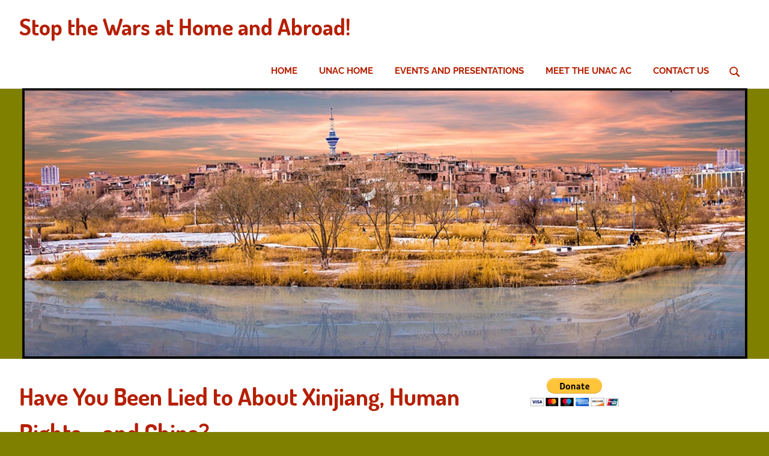

--- FILE ---
content_type: text/html; charset=UTF-8
request_url: https://unac.notowar.net/2021/12/21/have-you-been-lied-to-about-xinjiang-human-rights-%E2%88%92-and-china/
body_size: 24963
content:
<!DOCTYPE html>
<html dir="ltr" lang="en-US" prefix="og: http://ogp.me/ns# article: http://ogp.me/ns/article#og: https://ogp.me/ns#">

<head>
<meta charset="UTF-8">
<meta name="viewport" content="width=device-width, initial-scale=1">
<link rel="profile" href="http://gmpg.org/xfn/11">
<link rel="pingback" href="https://unac.notowar.net/xmlrpc.php">

<title>Have You Been Lied to About Xinjiang, Human Rights − and China? - Stop the Wars at Home and Abroad!</title>

		<!-- All in One SEO 4.9.3 - aioseo.com -->
	<meta name="description" content="This Statement was issued by the International Action Center; the report is available in PDF. Claiming that it is acting in defense of human rights, the U.S. tries to cover its own criminal record on internal human rights violations and its record of endless wars, assassinations, coups and devastating sanctions by making charges and targeting" />
	<meta name="robots" content="max-image-preview:large" />
	<meta name="author" content="UNAC Editor"/>
	<link rel="canonical" href="https://unac.notowar.net/2021/12/21/have-you-been-lied-to-about-xinjiang-human-rights-%e2%88%92-and-china/" />
	<meta name="generator" content="All in One SEO (AIOSEO) 4.9.3" />
		<meta property="og:locale" content="en_US" />
		<meta property="og:site_name" content="Stop the Wars at Home and Abroad! - December 21, 2021 Have You Been Lied to About Xinjiang, Human Rights − and China?" />
		<meta property="og:type" content="article" />
		<meta property="og:title" content="Have You Been Lied to About Xinjiang, Human Rights − and China? - Stop the Wars at Home and Abroad!" />
		<meta property="og:description" content="This Statement was issued by the International Action Center; the report is available in PDF. Claiming that it is acting in defense of human rights, the U.S. tries to cover its own criminal record on internal human rights violations and its record of endless wars, assassinations, coups and devastating sanctions by making charges and targeting" />
		<meta property="og:url" content="https://unac.notowar.net/2021/12/21/have-you-been-lied-to-about-xinjiang-human-rights-%e2%88%92-and-china/" />
		<meta property="og:image" content="https://unac.notowar.net/wp-content/uploads/2021/12/Amazing-Xinjiang.jpeg.webp" />
		<meta property="og:image:secure_url" content="https://unac.notowar.net/wp-content/uploads/2021/12/Amazing-Xinjiang.jpeg.webp" />
		<meta property="og:image:width" content="1207" />
		<meta property="og:image:height" content="451" />
		<meta property="article:published_time" content="2021-12-22T02:15:06+00:00" />
		<meta property="article:modified_time" content="2021-12-22T02:48:41+00:00" />
		<meta property="article:publisher" content="https://www.facebook.com/groups/unac1" />
		<meta name="twitter:card" content="summary" />
		<meta name="twitter:site" content="@UNAC1" />
		<meta name="twitter:title" content="Have You Been Lied to About Xinjiang, Human Rights − and China? - Stop the Wars at Home and Abroad!" />
		<meta name="twitter:description" content="This Statement was issued by the International Action Center; the report is available in PDF. Claiming that it is acting in defense of human rights, the U.S. tries to cover its own criminal record on internal human rights violations and its record of endless wars, assassinations, coups and devastating sanctions by making charges and targeting" />
		<meta name="twitter:creator" content="@UNAC1" />
		<meta name="twitter:image" content="https://unac.notowar.net/wp-content/uploads/2021/12/Amazing-Xinjiang.jpeg.webp" />
		<script type="application/ld+json" class="aioseo-schema">
			{"@context":"https:\/\/schema.org","@graph":[{"@type":"BlogPosting","@id":"https:\/\/unac.notowar.net\/2021\/12\/21\/have-you-been-lied-to-about-xinjiang-human-rights-%e2%88%92-and-china\/#blogposting","name":"Have You Been Lied to About Xinjiang, Human Rights \u2212 and China? - Stop the Wars at Home and Abroad!","headline":"Have You Been Lied to About Xinjiang, Human Rights \u2212 and China?","author":{"@id":"https:\/\/unac.notowar.net\/author\/editor\/#author"},"publisher":{"@id":"https:\/\/unac.notowar.net\/#organization"},"image":{"@type":"ImageObject","url":"https:\/\/unac.notowar.net\/wp-content\/uploads\/2021\/12\/Amazing-Xinjiang.jpeg.webp","width":1207,"height":451,"caption":"Kashgar City in northwest China's Xinjiang Uygur Autonomous Region is known for its mesmerizing culture and distinctive architecture. Watching the sunset in the ancient city is an unforgettable experience. ~CGTN"},"datePublished":"2021-12-21T21:15:06-05:00","dateModified":"2021-12-21T21:48:41-05:00","inLanguage":"en-US","mainEntityOfPage":{"@id":"https:\/\/unac.notowar.net\/2021\/12\/21\/have-you-been-lied-to-about-xinjiang-human-rights-%e2%88%92-and-china\/#webpage"},"isPartOf":{"@id":"https:\/\/unac.notowar.net\/2021\/12\/21\/have-you-been-lied-to-about-xinjiang-human-rights-%e2%88%92-and-china\/#webpage"},"articleSection":"China, Cold War, Propaganda, Statement, US Hypocrisy, China, Human Rights, Propaganda and Lies, Terrorism, Uyghurs, Xinjiang"},{"@type":"BreadcrumbList","@id":"https:\/\/unac.notowar.net\/2021\/12\/21\/have-you-been-lied-to-about-xinjiang-human-rights-%e2%88%92-and-china\/#breadcrumblist","itemListElement":[{"@type":"ListItem","@id":"https:\/\/unac.notowar.net#listItem","position":1,"name":"Home","item":"https:\/\/unac.notowar.net","nextItem":{"@type":"ListItem","@id":"https:\/\/unac.notowar.net\/category\/propaganda\/#listItem","name":"Propaganda"}},{"@type":"ListItem","@id":"https:\/\/unac.notowar.net\/category\/propaganda\/#listItem","position":2,"name":"Propaganda","item":"https:\/\/unac.notowar.net\/category\/propaganda\/","nextItem":{"@type":"ListItem","@id":"https:\/\/unac.notowar.net\/2021\/12\/21\/have-you-been-lied-to-about-xinjiang-human-rights-%e2%88%92-and-china\/#listItem","name":"Have You Been Lied to About Xinjiang, Human Rights \u2212 and China?"},"previousItem":{"@type":"ListItem","@id":"https:\/\/unac.notowar.net#listItem","name":"Home"}},{"@type":"ListItem","@id":"https:\/\/unac.notowar.net\/2021\/12\/21\/have-you-been-lied-to-about-xinjiang-human-rights-%e2%88%92-and-china\/#listItem","position":3,"name":"Have You Been Lied to About Xinjiang, Human Rights \u2212 and China?","previousItem":{"@type":"ListItem","@id":"https:\/\/unac.notowar.net\/category\/propaganda\/#listItem","name":"Propaganda"}}]},{"@type":"Organization","@id":"https:\/\/unac.notowar.net\/#organization","name":"United National Antiwar Coalition","description":"All articles represent the opinions of the authors - not UNAC Positions","url":"https:\/\/unac.notowar.net\/","sameAs":["https:\/\/www.facebook.com\/groups\/unac1","https:\/\/twitter.com\/UNAC1","https:\/\/www.youtube.com\/channel\/UC6zb1Rg8CiAO9Ff8kLlXXiQ"]},{"@type":"Person","@id":"https:\/\/unac.notowar.net\/author\/editor\/#author","url":"https:\/\/unac.notowar.net\/author\/editor\/","name":"UNAC Editor","image":{"@type":"ImageObject","@id":"https:\/\/unac.notowar.net\/2021\/12\/21\/have-you-been-lied-to-about-xinjiang-human-rights-%e2%88%92-and-china\/#authorImage","url":"https:\/\/secure.gravatar.com\/avatar\/dc4efd939cb382d073119745bc18dca4bfdc68446b90f548dc5a140a89a36ee1?s=96&d=mm&r=g","width":96,"height":96,"caption":"UNAC Editor"}},{"@type":"WebPage","@id":"https:\/\/unac.notowar.net\/2021\/12\/21\/have-you-been-lied-to-about-xinjiang-human-rights-%e2%88%92-and-china\/#webpage","url":"https:\/\/unac.notowar.net\/2021\/12\/21\/have-you-been-lied-to-about-xinjiang-human-rights-%e2%88%92-and-china\/","name":"Have You Been Lied to About Xinjiang, Human Rights \u2212 and China? - Stop the Wars at Home and Abroad!","description":"This Statement was issued by the International Action Center; the report is available in PDF. Claiming that it is acting in defense of human rights, the U.S. tries to cover its own criminal record on internal human rights violations and its record of endless wars, assassinations, coups and devastating sanctions by making charges and targeting","inLanguage":"en-US","isPartOf":{"@id":"https:\/\/unac.notowar.net\/#website"},"breadcrumb":{"@id":"https:\/\/unac.notowar.net\/2021\/12\/21\/have-you-been-lied-to-about-xinjiang-human-rights-%e2%88%92-and-china\/#breadcrumblist"},"author":{"@id":"https:\/\/unac.notowar.net\/author\/editor\/#author"},"creator":{"@id":"https:\/\/unac.notowar.net\/author\/editor\/#author"},"image":{"@type":"ImageObject","url":"https:\/\/unac.notowar.net\/wp-content\/uploads\/2021\/12\/Amazing-Xinjiang.jpeg.webp","@id":"https:\/\/unac.notowar.net\/2021\/12\/21\/have-you-been-lied-to-about-xinjiang-human-rights-%e2%88%92-and-china\/#mainImage","width":1207,"height":451,"caption":"Kashgar City in northwest China's Xinjiang Uygur Autonomous Region is known for its mesmerizing culture and distinctive architecture. Watching the sunset in the ancient city is an unforgettable experience. ~CGTN"},"primaryImageOfPage":{"@id":"https:\/\/unac.notowar.net\/2021\/12\/21\/have-you-been-lied-to-about-xinjiang-human-rights-%e2%88%92-and-china\/#mainImage"},"datePublished":"2021-12-21T21:15:06-05:00","dateModified":"2021-12-21T21:48:41-05:00"},{"@type":"WebSite","@id":"https:\/\/unac.notowar.net\/#website","url":"https:\/\/unac.notowar.net\/","name":"Stop the Wars at Home and Abroad!","description":"All articles represent the opinions of the authors - not UNAC Positions","inLanguage":"en-US","publisher":{"@id":"https:\/\/unac.notowar.net\/#organization"}}]}
		</script>
		<!-- All in One SEO -->

<link rel="alternate" title="oEmbed (JSON)" type="application/json+oembed" href="https://unac.notowar.net/wp-json/oembed/1.0/embed?url=https%3A%2F%2Funac.notowar.net%2F2021%2F12%2F21%2Fhave-you-been-lied-to-about-xinjiang-human-rights-%25e2%2588%2592-and-china%2F" />
<link rel="alternate" title="oEmbed (XML)" type="text/xml+oembed" href="https://unac.notowar.net/wp-json/oembed/1.0/embed?url=https%3A%2F%2Funac.notowar.net%2F2021%2F12%2F21%2Fhave-you-been-lied-to-about-xinjiang-human-rights-%25e2%2588%2592-and-china%2F&#038;format=xml" />
<style id='wp-img-auto-sizes-contain-inline-css' type='text/css'>
img:is([sizes=auto i],[sizes^="auto," i]){contain-intrinsic-size:3000px 1500px}
/*# sourceURL=wp-img-auto-sizes-contain-inline-css */
</style>
<link rel='stylesheet' id='scap.flashblock-css' href='https://unac.notowar.net/wp-content/plugins/compact-wp-audio-player/css/flashblock.css?ver=6.9' type='text/css' media='all' />
<link rel='stylesheet' id='scap.player-css' href='https://unac.notowar.net/wp-content/plugins/compact-wp-audio-player/css/player.css?ver=6.9' type='text/css' media='all' />
<link rel='stylesheet' id='poseidon-theme-fonts-css' href='https://unac.notowar.net/wp-content/fonts/5e98348097d0f3276d46a7de0cf33eba.css?ver=20201110' type='text/css' media='all' />
<style id='wp-emoji-styles-inline-css' type='text/css'>

	img.wp-smiley, img.emoji {
		display: inline !important;
		border: none !important;
		box-shadow: none !important;
		height: 1em !important;
		width: 1em !important;
		margin: 0 0.07em !important;
		vertical-align: -0.1em !important;
		background: none !important;
		padding: 0 !important;
	}
/*# sourceURL=wp-emoji-styles-inline-css */
</style>
<link rel='stylesheet' id='wp-components-css' href='https://unac.notowar.net/wp-includes/css/dist/components/style.min.css?ver=6.9' type='text/css' media='all' />
<link rel='stylesheet' id='wp-preferences-css' href='https://unac.notowar.net/wp-includes/css/dist/preferences/style.min.css?ver=6.9' type='text/css' media='all' />
<link rel='stylesheet' id='wp-block-editor-css' href='https://unac.notowar.net/wp-includes/css/dist/block-editor/style.min.css?ver=6.9' type='text/css' media='all' />
<link rel='stylesheet' id='wp-reusable-blocks-css' href='https://unac.notowar.net/wp-includes/css/dist/reusable-blocks/style.min.css?ver=6.9' type='text/css' media='all' />
<link rel='stylesheet' id='wp-patterns-css' href='https://unac.notowar.net/wp-includes/css/dist/patterns/style.min.css?ver=6.9' type='text/css' media='all' />
<link rel='stylesheet' id='wp-editor-css' href='https://unac.notowar.net/wp-includes/css/dist/editor/style.min.css?ver=6.9' type='text/css' media='all' />
<link rel='stylesheet' id='block-robo-gallery-style-css-css' href='https://unac.notowar.net/wp-content/plugins/robo-gallery/includes/extensions/block/dist/blocks.style.build.css?ver=5.1.2' type='text/css' media='all' />
<link rel='stylesheet' id='cptch_stylesheet-css' href='https://unac.notowar.net/wp-content/plugins/captcha-bws/css/front_end_style.css?ver=5.2.7' type='text/css' media='all' />
<link rel='stylesheet' id='dashicons-css' href='https://unac.notowar.net/wp-includes/css/dashicons.min.css?ver=6.9' type='text/css' media='all' />
<link rel='stylesheet' id='cptch_desktop_style-css' href='https://unac.notowar.net/wp-content/plugins/captcha-bws/css/desktop_style.css?ver=5.2.7' type='text/css' media='all' />
<link rel='stylesheet' id='contact-form-7-css' href='https://unac.notowar.net/wp-content/plugins/contact-form-7/includes/css/styles.css?ver=6.1.4' type='text/css' media='all' />
<link rel='stylesheet' id='ctf_styles-css' href='https://unac.notowar.net/wp-content/plugins/custom-twitter-feeds-pro/css/ctf-styles.min.css?ver=2.5.3' type='text/css' media='all' />
<link rel='stylesheet' id='dscf7-math-captcha-style-css' href='https://unac.notowar.net/wp-content/plugins/ds-cf7-math-captcha/assets/css/style.css?ver=1.0.0' type='text/css' media='' />
<link rel='stylesheet' id='responsive-lightbox-prettyphoto-css' href='https://unac.notowar.net/wp-content/plugins/responsive-lightbox/assets/prettyphoto/prettyPhoto.min.css?ver=3.1.6' type='text/css' media='all' />
<link rel='stylesheet' id='SFSImainCss-css' href='https://unac.notowar.net/wp-content/plugins/ultimate-social-media-icons/css/sfsi-style.css?ver=2.9.6' type='text/css' media='all' />
<link rel='stylesheet' id='disable_sfsi-css' href='https://unac.notowar.net/wp-content/plugins/ultimate-social-media-icons/css/disable_sfsi.css?ver=6.9' type='text/css' media='all' />
<link rel='stylesheet' id='poseidon-stylesheet-css' href='https://unac.notowar.net/wp-content/themes/poseidon/style.css?ver=2.4.2' type='text/css' media='all' />
<style id='poseidon-stylesheet-inline-css' type='text/css'>
.site-description, .type-post .entry-footer .entry-author { position: absolute; clip: rect(1px, 1px, 1px, 1px); width: 1px; height: 1px; overflow: hidden; }
/*# sourceURL=poseidon-stylesheet-inline-css */
</style>
<link rel='stylesheet' id='poseidon-pro-css' href='https://unac.notowar.net/wp-content/plugins/poseidon-pro/assets/css/poseidon-pro.css?ver=2.2.7' type='text/css' media='all' />
<style id='poseidon-pro-inline-css' type='text/css'>
:root {--navi-color: #b51f01;--footer-link-color: #b51f01;--navi-hover-color: #7f7f00;--footer-link-hover-color: #7f7f00;--link-color: #b51f01;--title-color: #b51f01;--title-hover-color: #909300;--widget-title-hover-color: #909300;--site-title-color: #b51f01;--site-title-hover-color: #909300;}:root {--text-font: "Roboto", Arial, Helvetica, sans-serif; --title-font: "Dosis", Arial, Helvetica, sans-serif; --widget-title-font: "Exo", Arial, Helvetica, sans-serif; }
/*# sourceURL=poseidon-pro-inline-css */
</style>
<script type="text/javascript" src="https://unac.notowar.net/wp-content/plugins/compact-wp-audio-player/js/soundmanager2-nodebug-jsmin.js?ver=6.9" id="scap.soundmanager2-js"></script>
<script type="text/javascript" src="https://unac.notowar.net/wp-includes/js/jquery/jquery.min.js?ver=3.7.1" id="jquery-core-js"></script>
<script type="text/javascript" src="https://unac.notowar.net/wp-includes/js/jquery/jquery-migrate.min.js?ver=3.4.1" id="jquery-migrate-js"></script>
<script type="text/javascript" id="ctf_scripts-js-extra">
/* <![CDATA[ */
var ctfOptions = {"ajax_url":"https://unac.notowar.net/wp-admin/admin-ajax.php","nonce":"e9903447dd","font_method":"svg","placeholder":"https://unac.notowar.net/wp-content/plugins/custom-twitter-feeds-pro/img/placeholder.png","resized_url":"https://unac.notowar.net/wp-content/uploads/sb-twitter-feed-images/"};
//# sourceURL=ctf_scripts-js-extra
/* ]]> */
</script>
<script type="text/javascript" src="https://unac.notowar.net/wp-content/plugins/custom-twitter-feeds-pro/js/ctf-scripts.min.js?ver=2.5.3" id="ctf_scripts-js"></script>
<script type="text/javascript" src="https://unac.notowar.net/wp-content/plugins/responsive-lightbox/assets/prettyphoto/jquery.prettyPhoto.min.js?ver=3.1.6" id="responsive-lightbox-prettyphoto-js"></script>
<script type="text/javascript" src="https://unac.notowar.net/wp-includes/js/underscore.min.js?ver=1.13.7" id="underscore-js"></script>
<script type="text/javascript" src="https://unac.notowar.net/wp-content/plugins/responsive-lightbox/assets/infinitescroll/infinite-scroll.pkgd.min.js?ver=4.0.1" id="responsive-lightbox-infinite-scroll-js"></script>
<script type="text/javascript" src="https://unac.notowar.net/wp-content/plugins/responsive-lightbox/assets/dompurify/purify.min.js?ver=3.3.1" id="dompurify-js"></script>
<script type="text/javascript" id="responsive-lightbox-sanitizer-js-before">
/* <![CDATA[ */
window.RLG = window.RLG || {}; window.RLG.sanitizeAllowedHosts = ["youtube.com","www.youtube.com","youtu.be","vimeo.com","player.vimeo.com"];
//# sourceURL=responsive-lightbox-sanitizer-js-before
/* ]]> */
</script>
<script type="text/javascript" src="https://unac.notowar.net/wp-content/plugins/responsive-lightbox/js/sanitizer.js?ver=2.6.1" id="responsive-lightbox-sanitizer-js"></script>
<script type="text/javascript" id="responsive-lightbox-js-before">
/* <![CDATA[ */
var rlArgs = {"script":"prettyphoto","selector":"lightbox","customEvents":"","activeGalleries":true,"animationSpeed":"normal","slideshow":false,"slideshowDelay":10000,"slideshowAutoplay":false,"opacity":"0.75","showTitle":false,"allowResize":true,"allowExpand":true,"width":1080,"height":720,"separator":"\/","theme":"pp_default","horizontalPadding":20,"hideFlash":false,"wmode":"opaque","videoAutoplay":false,"modal":false,"deeplinking":false,"overlayGallery":true,"keyboardShortcuts":true,"social":false,"woocommerce_gallery":false,"ajaxurl":"https:\/\/unac.notowar.net\/wp-admin\/admin-ajax.php","nonce":"ceb52f8c55","preview":false,"postId":13684,"scriptExtension":false};

//# sourceURL=responsive-lightbox-js-before
/* ]]> */
</script>
<script type="text/javascript" src="https://unac.notowar.net/wp-content/plugins/responsive-lightbox/js/front.js?ver=2.6.1" id="responsive-lightbox-js"></script>
<script type="text/javascript" src="https://unac.notowar.net/wp-content/themes/poseidon/assets/js/svgxuse.min.js?ver=1.2.6" id="svgxuse-js"></script>
<link rel="https://api.w.org/" href="https://unac.notowar.net/wp-json/" /><link rel="alternate" title="JSON" type="application/json" href="https://unac.notowar.net/wp-json/wp/v2/posts/13684" /><link rel="EditURI" type="application/rsd+xml" title="RSD" href="https://unac.notowar.net/xmlrpc.php?rsd" />
<meta name="generator" content="WordPress 6.9" />
<link rel='shortlink' href='https://unac.notowar.net/?p=13684' />
 <style> #h5vpQuickPlayer { width: 100%; max-width: 100%; margin: 0 auto; } </style> <meta property="og:title" name="og:title" content="Have You Been Lied to About Xinjiang, Human Rights − and China?" />
<meta property="og:type" name="og:type" content="article" />
<meta property="og:image" name="og:image" content="https://unac.notowar.net/wp-content/uploads/2021/12/Amazing-Xinjiang.jpeg-1024x383.webp" />
<meta property="og:image" name="og:image" content="https://unac.notowar.net/wp-content/uploads/2021/12/Xinjiang-Fact-Sheet-Graphic-1.webp" />
<meta property="og:url" name="og:url" content="https://unac.notowar.net/2021/12/21/have-you-been-lied-to-about-xinjiang-human-rights-%e2%88%92-and-china/" />
<meta property="og:description" name="og:description" content="This Statement was issued by the International Action Center; the report is available in PDF. Claiming that it is acting in defense of human rights, the U.S. tries to cover its own criminal record on internal human rights violations and its record of endless wars, assassinations, coups and devastating sanctions by making charges and targeting other countries. Propaganda fuels U.S.[...]" />
<meta property="og:locale" name="og:locale" content="en_US" />
<meta property="og:site_name" name="og:site_name" content="Stop the Wars at Home and Abroad!" />
<meta property="twitter:card" name="twitter:card" content="summary_large_image" />
<meta property="article:tag" name="article:tag" content="China" />
<meta property="article:tag" name="article:tag" content="Human Rights" />
<meta property="article:tag" name="article:tag" content="Propaganda and Lies" />
<meta property="article:tag" name="article:tag" content="Terrorism" />
<meta property="article:tag" name="article:tag" content="Uyghurs" />
<meta property="article:tag" name="article:tag" content="Xinjiang" />
<meta property="article:section" name="article:section" content="China" />
<meta property="article:published_time" name="article:published_time" content="2021-12-21T21:15:06-05:00" />
<meta property="article:modified_time" name="article:modified_time" content="2021-12-21T21:48:41-05:00" />
<meta property="article:author" name="article:author" content="https://unac.notowar.net/author/editor/" />
<link rel="alternate" type="application/rss+xml" title="RSS Feed" href="https://www.example.com/feed/" /><!-- Analytics by WP Statistics - https://wp-statistics.com -->
<style type="text/css" id="custom-background-css">
body.custom-background { background-color: #7f7f00; }
</style>
			<style type="text/css" id="wp-custom-css">
			.page-id-8034 a:link {color: #000066; text-decoration: none;}
.page-id-8034 a:hover {color: #0000aa; text-decoration: underline;}
.page-id-8034 a:visited {color: #000066; text-decoration: none} 
a:link.toc {color:#000066; text-decoration:none; }
a:hover.toc {color:#0000aa; text-decoration:underline;}
a:visited.toc {color: 
	#000066;text-decoration:none;}
.center (
  display: block;
  margin-left: auto;
  margin-right: auto;
  width: 70%;
)
.emplink { a:link {
  text-decoration:none;
}
a:hover {
  text-decoration:underline;
	text-color:#990000;
	}}
.dk-speakout-signaturelist {
font-size: .8em;
width:auto;
border:none;
}
.dk-speakout-signaturelist:: after {
content:" | ";
color:black;
font-size:1.5em;
}		</style>
		</head>

<body class="wp-singular post-template-default single single-post postid-13684 single-format-standard custom-background wp-embed-responsive wp-theme-poseidon sfsi_actvite_theme_default metaslider-plugin author-hidden categories-hidden">

	
	<div id="page" class="hfeed site">

		<a class="skip-link screen-reader-text" href="#content">Skip to content</a>

		
		
		<header id="masthead" class="site-header clearfix" role="banner">

			<div class="header-main container clearfix">

				<div id="logo" class="site-branding clearfix">

										
			<p class="site-title"><a href="https://unac.notowar.net/" rel="home">Stop the Wars at Home and Abroad!</a></p>

								
			<p class="site-description">All articles represent the opinions of the authors &#8211; not UNAC Positions</p>

			
				</div><!-- .site-branding -->

				

	<button class="primary-menu-toggle menu-toggle" aria-controls="primary-menu" aria-expanded="false" >
		<svg class="icon icon-menu" aria-hidden="true" role="img"> <use xlink:href="https://unac.notowar.net/wp-content/themes/poseidon/assets/icons/genericons-neue.svg#menu"></use> </svg><svg class="icon icon-close" aria-hidden="true" role="img"> <use xlink:href="https://unac.notowar.net/wp-content/themes/poseidon/assets/icons/genericons-neue.svg#close"></use> </svg>		<span class="menu-toggle-text screen-reader-text">Menu</span>
	</button>

	<div class="primary-navigation">

		<nav id="site-navigation" class="main-navigation" role="navigation"  aria-label="Primary Menu">

			<ul id="primary-menu" class="menu"><li id="menu-item-187" class="menu-item menu-item-type-custom menu-item-object-custom menu-item-187"><a href="https://notowar.net">Home</a></li>
<li id="menu-item-140" class="menu-item menu-item-type-custom menu-item-object-custom menu-item-140"><a href="http://unacpeace.org">UNAC Home</a></li>
<li id="menu-item-8196" class="menu-item menu-item-type-post_type menu-item-object-page menu-item-8196"><a href="https://unac.notowar.net/register-for-upcoming-webinars-and-see-the-ones-you-missed/">Events and Presentations</a></li>
<li id="menu-item-8457" class="menu-item menu-item-type-post_type menu-item-object-page menu-item-8457"><a href="https://unac.notowar.net/meet-the-members-of-the-unac-ac/">Meet the UNAC AC</a></li>
<li id="menu-item-377" class="menu-item menu-item-type-post_type menu-item-object-page menu-item-377"><a href="https://unac.notowar.net/contact-us/">Contact Us</a></li>
<li class="header-search menu-item menu-item-search"><button class="header-search-icon" aria-label="Open search form" aria-expanded="false" aria-controls="header-search-dropdown" ><svg class="icon icon-search" aria-hidden="true" role="img"> <use xlink:href="https://unac.notowar.net/wp-content/themes/poseidon/assets/icons/genericons-neue.svg#search"></use> </svg></button><div id="header-search-dropdown" class="header-search-form" >
<form role="search" method="get" class="search-form" action="https://unac.notowar.net/">
	<label>
		<span class="screen-reader-text">Search for:</span>
		<input type="search" class="search-field"
			placeholder="Search &hellip;"
			value="" name="s"
			title="Search for:" />
	</label>
	<button type="submit" class="search-submit">
		<svg class="icon icon-search" aria-hidden="true" role="img"> <use xlink:href="https://unac.notowar.net/wp-content/themes/poseidon/assets/icons/genericons-neue.svg#search"></use> </svg>		<span class="screen-reader-text">Search</span>
	</button>
</form>
</div></li></ul>		</nav><!-- #site-navigation -->

	</div><!-- .primary-navigation -->



			</div><!-- .header-main -->

		</header><!-- #masthead -->

		
		
			<div id="headimg" class="header-image featured-image-header">
				<img width="1207" height="451" src="https://unac.notowar.net/wp-content/uploads/2021/12/Amazing-Xinjiang.jpeg.webp" class="attachment-poseidon-header-image size-poseidon-header-image wp-post-image" alt="" decoding="async" fetchpriority="high" srcset="https://unac.notowar.net/wp-content/uploads/2021/12/Amazing-Xinjiang.jpeg.webp 1207w, https://unac.notowar.net/wp-content/uploads/2021/12/Amazing-Xinjiang.jpeg-300x112.webp 300w, https://unac.notowar.net/wp-content/uploads/2021/12/Amazing-Xinjiang.jpeg-1024x383.webp 1024w, https://unac.notowar.net/wp-content/uploads/2021/12/Amazing-Xinjiang.jpeg-768x287.webp 768w" sizes="(max-width: 1207px) 100vw, 1207px" />			</div>

			
		
		
		<div id="content" class="site-content container clearfix">

	<section id="primary" class="content-area">
		<main id="main" class="site-main" role="main">

		
<article id="post-13684" class="post-13684 post type-post status-publish format-standard has-post-thumbnail hentry category-china category-cold-war category-propaganda category-statement category-us-hypocrisy tag-china tag-human-rights tag-propaganda-and-lies tag-terrorism tag-uyghurs tag-xinjiang wpautop">

	
	<header class="entry-header">

		<h1 class="entry-title">Have You Been Lied to About Xinjiang, Human Rights − and China?</h1>
		<div class="entry-meta"><span class="meta-date"><a href="https://unac.notowar.net/2021/12/21/have-you-been-lied-to-about-xinjiang-human-rights-%e2%88%92-and-china/" title="9:15 pm" rel="bookmark"><time class="entry-date published updated" datetime="2021-12-21T21:15:06-05:00">December 21, 2021</time></a></span><span class="meta-author"> <span class="author vcard"><a class="url fn n" href="https://unac.notowar.net/author/editor/" title="View all posts by UNAC Editor" rel="author">UNAC Editor</a></span></span><span class="meta-category"> <a href="https://unac.notowar.net/category/china/" rel="category tag">China</a>, <a href="https://unac.notowar.net/category/cold-war/" rel="category tag">Cold War</a>, <a href="https://unac.notowar.net/category/propaganda/" rel="category tag">Propaganda</a>, <a href="https://unac.notowar.net/category/statement/" rel="category tag">Statement</a>, <a href="https://unac.notowar.net/category/us-hypocrisy/" rel="category tag">US Hypocrisy</a></span></div>
	</header><!-- .entry-header -->

	<div class="entry-content clearfix">

		<p><em>This <strong>Statement</strong> was issued by the <strong><a href="https://iacenter.org/2021/12/19/facts-on-xinjiang-%e2%88%92-exposing-u-s-anti-china-propaganda/" target="_blank" rel="noopener">International Action Center;</a></strong> the report is available in <a href="http://iacenter.org/facts-on-xinjiang-%e2%88%92-exposing-u-s-anti-china-propaganda-pdf/" target="_blank" rel="noopener"><strong>PDF</strong></a>.<br />
</em></p>
<p>Claiming that it is acting in defense of human rights, the U.S. tries to cover its own criminal record on internal human rights violations and its record of endless wars, assassinations, coups and devastating sanctions by making charges and targeting other countries.</p>
<p><b>Propaganda fuels U.S. wars </b></p>
<p><a href="https://unac.notowar.net/wp-content/uploads/2021/12/Xinjiang-Fact-Sheet-Graphic-1.webp" data-rel="lightbox-image-0" data-rl_title="" data-rl_caption="" title=""><img decoding="async" class="alignright size-medium wp-image-13687" src="https://unac.notowar.net/wp-content/uploads/2021/12/Xinjiang-Fact-Sheet-Graphic-1-300x300.webp" alt="" width="300" height="300" srcset="https://unac.notowar.net/wp-content/uploads/2021/12/Xinjiang-Fact-Sheet-Graphic-1-300x300.webp 300w, https://unac.notowar.net/wp-content/uploads/2021/12/Xinjiang-Fact-Sheet-Graphic-1-150x150.webp 150w, https://unac.notowar.net/wp-content/uploads/2021/12/Xinjiang-Fact-Sheet-Graphic-1.webp 648w" sizes="(max-width: 300px) 100vw, 300px" /></a>The “<em>2021 Annual Threat Assessment of the U.S. Intelligence Community</em>,” issued April 9 by Avril Haines, Director of National Intelligence, labeled China as “<em>the greatest threat to the United States</em>.” Numerous other reports and official statements claim Washington must prepare an intensifying level of U.S. intelligence operations, cyberattacks and investment in military technology to counter China.</p>
<p>The U.S. military has encircled China. With joint Democratic and Republican Party backing, the U.S. has imposed economic sanctions, an onerous trade war and canceled cultural exchanges and visas for tens of thousands of Chinese students. This campaign is cynically justified as a defense of human rights.</p>
<p>To confront Washington’s escalating anti-China aggression, the progressive political movement in the U.S. must move into action. We must challenge the tidal wave of racist anti-China assaults in the U.S. corporate media and from Washington’s political establishment.</p>
<p>The most extreme U.S. claims and smear campaigns are focused on charges that China is violating the rights of the minority Uyghur people in the Xinjiang [pronounced Shinjaang] Uyghur Autonomous Region of China.</p>
<p>Propaganda serves to deflect our attention from what we already know. Over 2.2 million people are incarcerated in the U.S., which has the largest prison population in the world. Racist police kill over 1,000 people a year. Why not address the glaring human rights crimes in the U.S.?</p>
<p><b>Xinjiang and China’s Belt and Road Initiative</b></p>
<p>Xinjiang Province, in the far western region of China, is an arid, mountainous and still developing region. Xinjiang has significant oil and mineral reserves and is China’s largest natural gas-producing region.</p>
<p>Urumqi, the capital, is a modern rail-and-transit hub. For hundreds of years it was the gateway to Central and West Asia and now to European markets. The province is home to diverse ethnic groups, including Turkic-speaking Muslim Uyghurs, Tajiks, Tibetans and Hui peoples, as well as Han people, who comprise the large majority of the Chinese population.</p>
<p>Xinjiang is a major logistics center for China’s ambitious Belt and Road Initiative. This broad infrastructure development program is a multitrillion-dollar initiative that has expanded to include programs in 138 countries.</p>
<p>Unable or unwilling to compete by helping countries develop in Central and Western Asia and Africa, the U.S. has done everything possible to sabotage the Belt and Road programs. Washington has imposed economic sanctions on China, surrounded the country with missiles and military bases, funded mercenary armies and promoted internal dissension. This is highly profitable for the U.S. military industrial complex.</p>
<p>Xinjiang borders five Central Asian countries, including Afghanistan and Pakistan, where more than 1 million U.S. troops — and an even greater number of mercenaries, contractors and secret agents — have operated for over four decades in an endless series of destructive U.S. wars.</p>
<p><b>Washington’s ‘Big Lie’ against China </b></p>
<p>The U.S. and its corporate media charge that the Chinese government has rounded up 1 million people, mainly Muslim Uyghurs, into internment camps. Many note the cynical duplicity of Washington posing as a friend of Muslims.</p>
<p>In the last 30 years, the U.S. has waged wars primarily against Muslim countries — Iraq, Afghanistan, Libya and Syria, and has engineered proxy wars which have killed 4 million people and turned 40 million people into refugees. Washington has imposed harsh economic sanctions on 15 Muslim countries, creating hyperinflation and hunger. This war policy reverberates into anti-Muslim campaigns within the U.S.</p>
<p>Like the “<em>weapons of mass destruction</em>” pretext for the war on Iraq, Washington is justifying its aggressive policy against China with false claims that China is committing “<em>genocide</em>” against the Uyghur minority. The U.S. media claims this is based on a United Nations report. However, the U.N. Office of the High Commissioner for Human Rights has confirmed that no U.N. body or official has made any charges against China similar to what Washington charges is “<em>genocide</em>.”</p>
<p>Tales of forced birth control and sterilization against the Uyghur minority are exposed by census data. The Uyghur population has actually grown from 3.61 million in 1953 to 11.62 million in 2020. Like the other minority (non-Han) peoples, the Uyghurs were exempt from China’s one-child policy.</p>
<p>More than 60 countries in Asia, Africa and Latin America support China against these false U.S.-initiated claims, including more than a dozen members of the Organization of Islamic States.</p>
<p>Supporting the U.S. charges are non-Muslim countries in Europe, plus Canada, Japan, Australia and New Zealand. These countries are the historic colonizers, which supported decades of U.S. wars in the Muslim world.</p>
<p><b>U.S. proposes endless funding for conflict with China</b></p>
<p>The $250 billion U.S. Innovation and Competition Act (USICA) passed the Senate in June 2021 and is about to be voted on by the House of Representatives as November ends. USICA integrates the previously proposed Endless Frontier Act, the Strategic Competition Act of 2021 and the Meeting the China Challenge Act and others.</p>
<p>USICA’s more than 2,000 pages lay out plans to invest tens of billions of taxpayer dollars to give the U.S. technological edge over China in semiconductor manufacturing, require “<em>buy American</em>” requirements for federally funded infrastructure projects and slowdown or sabotage China’s technological development.</p>
<p>Measures against China include allocations of $300 million a year for four years ($1.2 billion), in what is called the ‘‘<em>Countering Chinese Influence Fund</em>.” It provides funding for charging China with “<em>forced labor</em>” in its Xinjiang Uyghur Autonomous Region, suppressing human rights, “<em>unfair competition</em>” and “<em>intellectual theft</em>.”</p>
<p>Congressional funding for mercenary operations include $655 million in Foreign Military Financing in the Indo-Pacific region.</p>
<p><b>Who makes the charges on ‘human rights’? </b></p>
<p>Sensationalized claims that China is guilty of rights violations in Xinjiang come from the Washington-based and funded Network of Chinese Human Rights Defenders and the World Uyghur Congress. These groups receive most of their funds from the CIA-linked National Endowment for Democracy (NED), a major source of funding for U.S. “<em>regime change</em>” operations around the world.</p>
<p>Other sources of unsubstantiated reports by the International Uyghur Human Rights and Democracy Foundation and the Uyghur American Association, are also funded by NED. Their information sources include Radio Free Asia, a news agency the U.S. government has funded for decades.</p>
<p>The Network of Chinese Human Rights Defenders shares the same Washington address as Human Rights Watch. The network has long called for sanctions against China. HRW has been a major source of attacks on governments targeted by the U.S., such as Venezuela, Nicaragua, Cuba, Syria and China.</p>
<p><b>Can these U.S.-funded organizations be trusted? </b></p>
<p>This entire network of shadowy, well-funded, civil society groups, think tanks, nongovernmental organizations and news sources operates under the cover of “<em>protecting human rights</em>” to promote Washington’s policy of escalating sanctions and war preparations.</p>
<p>Just as in past U.S. military offensives, the corporate media is willing to use flimsy anti-China propaganda without checking basic facts.</p>
<p>A detailed investigative report written by Ben Norton and Ajit Singh, entitled: “<em>No, the U.N. did not report China has ‘massive internment camps’ for Uighur Muslims</em>,” includes IRS filing forms, which confirm the writers’ claims of generous U.S. government funding to generate false reports. (The Grayzone, Aug. 23, 2018)</p>
<p>The NED pays handsomely for unsourced documents making claims against China. But these claims provide nothing like the documentary proof of U.S. war crimes made public by Chelsea Manning, Julian Assange, Daniel Hale and John Kiriakou. They were imprisoned for providing concrete evidence of U.S. war crimes. (Kiriakou spent two years in prison, Manning seven; both have been released.)</p>
<p>Harsh new sanctions on Chinese cotton, a major export from the Xinjiang region, were fueled by lurid descriptions of handpicking, using slave labor and child labor in the cotton fields. However, cotton farming is more than 90% mechanized in Xinjiang.</p>
<p>U.S. corporate media give little recognition to China’s historic achievements of ending extreme poverty, illiteracy and lack of potable water, while providing access to basic health care for 800 million of its 1.4 billion people.</p>
<p>Haines’ 2021 Intelligence Report, referred to earlier, even condemns China for “<em>using its success in combating the coronavirus pandemic to promote the ‘superiority’ of its system</em>”!</p>
<p><b>China follows a different program</b></p>
<p>For four decades, the CIA and secret Pakistan Intelligence Services (ISI) in Afghanistan sought to recruit and train Uyghurs as mercenaries, planning to use them as a future terror force in China. They recruited Chechnyans from Russia’s Caucasus region for the same reason. Both groups were funneled into Syria in the U.S. regime-change operation there.</p>
<p>China’s government responded after terror attacks and explosives in the country had killed hundreds of civilians in busy shopping areas and crowded train and bus stations since the 1990s. Rather than copy Washington’s “war on terror” tactics, China has dealt with the problem of groups that are weaponized with religious extremism by setting up large-scale vocational education and training centers.</p>
<p>Rather than worsening underdevelopment through bombing campaigns, military occupation, secret rendition kidnappings, sanctions and drone strikes — tactics employed by the U.S., China is seeking to engage the Xinjiang population through education, skills development and rapid economic and infrastructure development.</p>
<p>There have been no terrorist attacks in Xinjiang since the reeducation campaigns began in 2017.</p>
<p>A big part of opposing the next U.S. onslaught is challenging the corporate media’s war propaganda and providing facts to counter the defamation campaigns against China.</p>
<p>We need health care for all, free education, union jobs and a clean environment, not continuous U.S. war propaganda and militarism.</p>
<p><em><strong>*Featured Image:</strong> Kashgar City in northwest China&#8217;s Xinjiang Uygur Autonomous Region is known for its mesmerizing culture and distinctive architecture. Watching the sunset in the ancient city is an unforgettable experience. ~CGTN</em></p>
<p>&nbsp;</p>
<div class='sfsiaftrpstwpr'><div class='sfsi_responsive_icons sfsi-mouseOver-effect sfsi-mouseOver-effect-scale' style='display:block;margin-top:0px; margin-bottom: 0px; width:100%' data-icon-width-type='Fully responsive' data-icon-width-size='240' data-edge-type='Round' data-edge-radius='5'  ><div class='sfsi_icons_container sfsi_responsive_without_counter_icons sfsi_medium_button_container sfsi_icons_container_box_fully_container ' style='width:100%;display:flex; text-align:center;' ></div></div></div><!--end responsive_icons-->
		
	</div><!-- .entry-content -->

	<footer class="entry-footer">

		
			<div class="entry-tags clearfix">
				<span class="meta-tags">
					<a href="https://unac.notowar.net/tag/china/" rel="tag">China</a><a href="https://unac.notowar.net/tag/human-rights/" rel="tag">Human Rights</a><a href="https://unac.notowar.net/tag/propaganda-and-lies/" rel="tag">Propaganda and Lies</a><a href="https://unac.notowar.net/tag/terrorism/" rel="tag">Terrorism</a><a href="https://unac.notowar.net/tag/uyghurs/" rel="tag">Uyghurs</a><a href="https://unac.notowar.net/tag/xinjiang/" rel="tag">Xinjiang</a>				</span>
			</div><!-- .entry-tags -->

							
	<nav class="navigation post-navigation" aria-label="Posts">
		<h2 class="screen-reader-text">Post navigation</h2>
		<div class="nav-links"><div class="nav-previous"><a href="https://unac.notowar.net/2021/12/21/new-york-times-reporting-on-airstrikes-should-give-daniel-hale-more-credit/" rel="prev"><span class="screen-reader-text">Previous Post:</span>New York Times Reporting on Airstrikes Should Give Daniel Hale More Credit</a></div><div class="nav-next"><a href="https://unac.notowar.net/2021/12/21/u-s-drastically-undercounted-civilian-deaths-due-to-airstrike-finds-investigation/" rel="next"><span class="screen-reader-text">Next Post:</span>U.S. Drastically Undercounted Civilian Deaths Due To Airstrike, Finds Investigation</a></div></div>
	</nav>
	</footer><!-- .entry-footer -->

</article>

<div id="comments" class="comments-area">

	
	
	
		<div id="respond" class="comment-respond">
		<h3 id="reply-title" class="comment-reply-title"><span>Leave a Reply</span> <small><a rel="nofollow" id="cancel-comment-reply-link" href="/2021/12/21/have-you-been-lied-to-about-xinjiang-human-rights-%E2%88%92-and-china/#respond" style="display:none;">Cancel reply</a></small></h3><form action="https://unac.notowar.net/wp-comments-post.php" method="post" id="commentform" class="comment-form"><p class="comment-notes"><span id="email-notes">Your email address will not be published.</span> <span class="required-field-message">Required fields are marked <span class="required">*</span></span></p><p class="comment-form-comment"><label for="comment">Comment <span class="required">*</span></label> <textarea id="comment" name="comment" cols="45" rows="8" maxlength="65525" required></textarea></p><p class="comment-form-author"><label for="author">Name <span class="required">*</span></label> <input id="author" name="author" type="text" value="" size="30" maxlength="245" autocomplete="name" required /></p>
<p class="comment-form-email"><label for="email">Email <span class="required">*</span></label> <input id="email" name="email" type="email" value="" size="30" maxlength="100" aria-describedby="email-notes" autocomplete="email" required /></p>
<p class="comment-form-url"><label for="url">Website</label> <input id="url" name="url" type="url" value="" size="30" maxlength="200" autocomplete="url" /></p>
<p class="form-submit"><input name="submit" type="submit" id="submit" class="submit" value="Post Comment" /> <input type='hidden' name='comment_post_ID' value='13684' id='comment_post_ID' />
<input type='hidden' name='comment_parent' id='comment_parent' value='0' />
</p><p style="display: none;"><input type="hidden" id="akismet_comment_nonce" name="akismet_comment_nonce" value="701d1f7d1b" /></p><p style="display: none !important;" class="akismet-fields-container" data-prefix="ak_"><label>&#916;<textarea name="ak_hp_textarea" cols="45" rows="8" maxlength="100"></textarea></label><input type="hidden" id="ak_js_1" name="ak_js" value="190"/><script>document.getElementById( "ak_js_1" ).setAttribute( "value", ( new Date() ).getTime() );</script></p></form>	</div><!-- #respond -->
	
</div><!-- #comments -->

		</main><!-- #main -->
	</section><!-- #primary -->

	
	<section id="secondary" class="sidebar widget-area clearfix" role="complementary">

		<aside id="custom_html-2" class="widget_text widget widget_custom_html clearfix"><div class="textwidget custom-html-widget"><form action="https://www.paypal.com/cgi-bin/webscr" method="post" target="_top">

<input type="hidden" name="cmd" value="_s-xclick">

<input type="hidden" name="hosted_button_id" value="PW8NLG4YS9YU6">

<input type="image" src="https://www.paypalobjects.com/en_US/i/btn/btn_donateCC_LG.gif" border="0" name="submit" alt="PayPal - The safer, easier way to pay online!">

<img alt="" border="0" src="https://www.paypalobjects.com/en_US/i/scr/pixel.gif" width="1" height="1">

</form>

 </div></aside><aside id="enhancedtextwidget-2" class="widget widget_text enhanced-text-widget clearfix"><div class="widget-header"><h3 class="widget-title"><a href='http://unacpeace.org' target='_blank'>About UNAC</a></h3></div><div class="textwidget widget-text"><div style="border:double; border-color:#7f7f00; padding: 5px;">The <span style="color:#990000;font-weight:bold;">United National Antiwar Coalition</span> (UNAC) is the largest and broadest antiwar and social justice coalition in the United States.  Our purpose is to bring together the disparate organizations and issues representing people in struggle today and to unify in collective action in opposition to the major perpetrator of war and injustice in the world – the United States government along with its allies and proxies.  Click here to see <a href="http://unacpeace.org">UNAC Statements and Activities</a>. </div></div></aside><aside id="sfsi-widget-2" class="widget sfsi clearfix"><div class="widget-header"><h3 class="widget-title">Please follow &#038; like us :)</h3></div>		<div class="sfsi_widget" data-position="widget" style="display:flex;flex-wrap:wrap;justify-content: left">
			<div id='sfsi_wDiv'></div>
			<div class="norm_row sfsi_wDiv "  style=";text-align:left"><div style='width:40px; height:40px;margin-left:8px;margin-bottom:5px; ' class='sfsi_wicons shuffeldiv ' ><div class='inerCnt'><a class=' sficn' data-effect='scale' target='_blank'  href='https://www.facebook.com/groups/unac1' id='sfsiid_facebook_icon' style='width:40px;height:40px;opacity:1;'  ><img data-pin-nopin='true' alt='Facebook' title='Facebook' src='https://unac.notowar.net/wp-content/plugins/ultimate-social-media-icons/images/icons_theme/default/default_facebook.png' width='40' height='40' style='' class='sfcm sfsi_wicon ' data-effect='scale'   /></a><div class="sfsi_tool_tip_2 fb_tool_bdr sfsiTlleft" style="opacity:0;z-index:-1;" id="sfsiid_facebook"><span class="bot_arow bot_fb_arow"></span><div class="sfsi_inside"><div  class='icon1'><a href='https://www.facebook.com/groups/unac1' target='_blank'><img data-pin-nopin='true' class='sfsi_wicon' alt='Facebook' title='Facebook' src='https://unac.notowar.net/wp-content/plugins/ultimate-social-media-icons/images/visit_icons/Visit_us_fb/icon_Visit_us_en_US.png' /></a></div><div  class='icon3'><a target='_blank' href='https://www.facebook.com/sharer/sharer.php?u=https%3A%2F%2Funac.notowar.net%2F2021%2F12%2F21%2Fhave-you-been-lied-to-about-xinjiang-human-rights-%25E2%2588%2592-and-china' style='display:inline-block;'  > <img class='sfsi_wicon'  data-pin-nopin='true' alt='fb-share-icon' title='Facebook Share' src='https://unac.notowar.net/wp-content/plugins/ultimate-social-media-icons/images/share_icons/fb_icons/en_US.svg' /></a></div></div></div></div></div><div style='width:40px; height:40px;margin-left:8px;margin-bottom:5px; ' class='sfsi_wicons shuffeldiv ' ><div class='inerCnt'><a class=' sficn' data-effect='scale' target='_blank'  href='https://twitter.com/UNAC1' id='sfsiid_twitter_icon' style='width:40px;height:40px;opacity:1;'  ><img data-pin-nopin='true' alt='Twitter' title='Twitter' src='https://unac.notowar.net/wp-content/plugins/ultimate-social-media-icons/images/icons_theme/default/default_twitter.png' width='40' height='40' style='' class='sfcm sfsi_wicon ' data-effect='scale'   /></a><div class="sfsi_tool_tip_2 twt_tool_bdr sfsiTlleft" style="opacity:0;z-index:-1;" id="sfsiid_twitter"><span class="bot_arow bot_twt_arow"></span><div class="sfsi_inside"><div  class='cstmicon1'><a href='https://twitter.com/UNAC1' target='_blank'><img data-pin-nopin='true' class='sfsi_wicon' alt='Visit Us' title='Visit Us' src='https://unac.notowar.net/wp-content/plugins/ultimate-social-media-icons/images/visit_icons/Visit_us_twitter/icon_Visit_us_en_US.png' /></a></div><div  class='icon2'><div class='sf_twiter' style='display: inline-block;vertical-align: middle;width: auto;'>
						<a target='_blank' href='https://x.com/intent/post?text=Interesting+article+posted+on+Stop+the+Wars+At+Home+and+Abroad%3A+https%3A%2F%2Funac.notowar.net%2F2021%2F12%2F21%2Fhave-you-been-lied-to-about-xinjiang-human-rights-%25E2%2588%2592-and-china' style='display:inline-block' >
							<img data-pin-nopin= true class='sfsi_wicon' src='https://unac.notowar.net/wp-content/plugins/ultimate-social-media-icons/images/share_icons/Twitter_Tweet/en_US_Tweet.svg' alt='Post on X' title='Post on X' >
						</a>
					</div></div></div></div></div></div><div style='width:40px; height:40px;margin-left:8px;margin-bottom:5px; ' class='sfsi_wicons shuffeldiv ' ><div class='inerCnt'><a class=' sficn' data-effect='scale' target='_blank'  href='https://follow.it/now' id='sfsiid_email_icon' style='width:40px;height:40px;opacity:1;'  ><img data-pin-nopin='true' alt='Follow by Email' title='Follow by Email' src='https://unac.notowar.net/wp-content/plugins/ultimate-social-media-icons/images/icons_theme/default/default_subscribe.png' width='40' height='40' style='' class='sfcm sfsi_wicon ' data-effect='scale'   /></a></div></div><div style='width:40px; height:40px;margin-left:8px;margin-bottom:5px; ' class='sfsi_wicons shuffeldiv ' ><div class='inerCnt'><a class=' sficn' data-effect='scale' target='_blank'  href='https://unac.notowar.net/feed/' id='sfsiid_rss_icon' style='width:40px;height:40px;opacity:1;'  ><img data-pin-nopin='true' alt='RSS' title='RSS' src='https://unac.notowar.net/wp-content/plugins/ultimate-social-media-icons/images/icons_theme/default/default_rss.png' width='40' height='40' style='' class='sfcm sfsi_wicon ' data-effect='scale'   /></a></div></div><div style='width:40px; height:40px;margin-left:8px;margin-bottom:5px; ' class='sfsi_wicons shuffeldiv ' ><div class='inerCnt'><a class=' sficn' data-effect='scale' target='_blank'  href='https://api.whatsapp.com/send?text=https%3A%2F%2Funac.notowar.net%2F2021%2F12%2F21%2Fhave-you-been-lied-to-about-xinjiang-human-rights-%25e2%2588%2592-and-china%2F' id='sfsiid_whatsapp_icon' style='width:40px;height:40px;opacity:1;'  ><img data-pin-nopin='true' alt='WhatsApp' title='WhatsApp' src='https://unac.notowar.net/wp-content/plugins/ultimate-social-media-icons/images/icons_theme/default/default_whatsapp.png' width='40' height='40' style='' class='sfcm sfsi_wicon ' data-effect='scale'   /></a></div></div></div ><div id="sfsi_holder" class="sfsi_holders" style="position: relative; float: left;width:100%;z-index:-1;"></div ><script>window.addEventListener("sfsi_functions_loaded", function()
			{
				if (typeof sfsi_widget_set == "function") {
					sfsi_widget_set();
				}
			}); </script>			<div style="clear: both;"></div>
		</div>
	</aside><aside id="custom_html-35" class="widget_text widget widget_custom_html clearfix"><div class="widget-header"><h3 class="widget-title">Protesting Illegal Weapons Shipments in New Jersey</h3></div><div class="textwidget custom-html-widget"><iframe width="560" height="315" src="https://www.youtube.com/embed/Rc6cvMe28ac?si=nize8GFsKaLkiPlS" title="YouTube video player" frameborder="0" allow="accelerometer; autoplay; clipboard-write; encrypted-media; gyroscope; picture-in-picture; web-share" referrerpolicy="strict-origin-when-cross-origin" allowfullscreen></iframe></div></aside><aside id="custom_html-29" class="widget_text widget widget_custom_html clearfix"><div class="widget-header"><h3 class="widget-title">Dan Kovalik On Syriana Analysis</h3></div><div class="textwidget custom-html-widget"><iframe width="560" height="315" src="https://www.youtube.com/embed/TC2L-R3yXI0?si=BhrcnCrigV_2SMGx" title="YouTube video player" frameborder="0" allow="accelerometer; autoplay; clipboard-write; encrypted-media; gyroscope; picture-in-picture; web-share" referrerpolicy="strict-origin-when-cross-origin" allowfullscreen></iframe></div></aside><aside id="custom_html-33" class="widget_text widget widget_custom_html clearfix"><div class="widget-header"><h3 class="widget-title">Francesca Albanese: I think I hit a nerve!</h3></div><div class="textwidget custom-html-widget"><iframe width="853" height="480" src="https://www.youtube.com/embed/H2UX5wIb3RE" title="Francesca Albanese hits back at Trump sanctions over UN report | MEE LIVE" frameborder="0" allow="accelerometer; autoplay; clipboard-write; encrypted-media; gyroscope; picture-in-picture; web-share" referrerpolicy="strict-origin-when-cross-origin" allowfullscreen></iframe></div></aside><aside id="custom_html-18" class="widget_text widget widget_custom_html clearfix"><div class="widget-header"><h3 class="widget-title">Palestine Information Resources</h3></div><div class="textwidget custom-html-widget"><div style="float:right">
	<img src="https://unac.notowar.net/wp-content/uploads/2023/10/October-13-Students-Gaza.webp" width="347" height="180"/>
</div><br/><ul>
<li style="font-weight:bold"><a href="https://electronicintifada.net/">Electronic Intifada</a></li>
	<li style="font-weight:bold"><a href="mondoweiss.net/">Mondoweiss</a></li>
	<li style="font-weight:bold"><a href="https://english.manartv.com.lb/">Al Manar (Eng)</a></li>
	<li style="font-weight:bold"><a href="https://english.almayadeen.net/">Al Mayadeen (Eng)</a></li>
	<li style="font-weight:bold"><a href="https://freepalestine.tv">Free Palestine TV</a></li>
	<li style="font-weight:bold">MidEast Stream (<i>Marwa Osman on Telegraph</i>)</li>
</ul></div></aside><aside id="custom-twitter-feeds-widget-2" class="widget widget_custom-twitter-feeds-widget clearfix"><div class="widget-header"><h3 class="widget-title">UNAC Twitter Feed</h3></div>....scroll down for more tweets

<!-- Custom Twitter Feeds by Smash Balloon -->
<div id="ctf"  class="ctf ctf-type-usertimeline  ctf-styles ctf-feed-1 ctf-list ctf-boxed-style ctf-fixed-height ctf-rebranded-x"  data-ctfshortcode="{&quot;feed&quot;:&quot;1&quot;}"  data-ctfdisablelinks="false" data-ctflinktextcolor="#" data-ctfmaxmedia="4" data-ctfimagecols="auto" data-boxshadow="true" data-header-size="small" data-feedid="1" data-postid="13684"  data-feed="1" data-ctfintents="1" data-ctfneeded="-114">
	
    
<div class="ctf-header ctf-no-bio" style="##" >
    <a href="https://twitter.com/UNAC1/" target="_blank" rel="nofollow noopener noreferrer" title="@UNAC1" class="ctf-header-link">
        <div class="ctf-header-text">
            <p class="ctf-header-user">
                <span class="ctf-header-name">United National Antiwar Coalition</span>
                <span class="ctf-verified"></span>
                <span class="ctf-header-follow">Follow</span>
                <span class="ctf-header-counts">
                    <span class="ctf-header-tweets-count" title="4,258 Posts">
						<svg width="30" height="30" viewBox="0 0 30 30" fill="none" xmlns="http://www.w3.org/2000/svg"><path d="M21.1161 6.27344H24.2289L17.4284 14.0459L25.4286 24.6225H19.1645L14.2583 18.2079L8.6444 24.6225H5.52976L12.8035 16.309L5.12891 6.27344H11.552L15.9868 12.1367L21.1161 6.27344ZM20.0236 22.7594H21.7484L10.6148 8.03871H8.7639L20.0236 22.7594Z" fill="black"/>
			</svg>4,258					</span>
                    <span class="ctf-header-followers"  title="2,482 Followers"><svg class="svg-inline--fa fa-user fa-w-16" aria-hidden="true" aria-label="followers" data-fa-processed="" data-prefix="fa" data-icon="user" role="img" xmlns="http://www.w3.org/2000/svg" viewBox="0 0 512 512"><path fill="currentColor" d="M96 160C96 71.634 167.635 0 256 0s160 71.634 160 160-71.635 160-160 160S96 248.366 96 160zm304 192h-28.556c-71.006 42.713-159.912 42.695-230.888 0H112C50.144 352 0 402.144 0 464v24c0 13.255 10.745 24 24 24h464c13.255 0 24-10.745 24-24v-24c0-61.856-50.144-112-112-112z"></path></svg>2,482</span>
                </span>
            </p>
                    </div>
        <div class="ctf-header-img">
            <div class="ctf-header-img-hover ctf-rebranded ">
                <svg width="30" height="30" viewBox="0 0 30 30" fill="none" xmlns="http://www.w3.org/2000/svg"><path d="M21.1161 6.27344H24.2289L17.4284 14.0459L25.4286 24.6225H19.1645L14.2583 18.2079L8.6444 24.6225H5.52976L12.8035 16.309L5.12891 6.27344H11.552L15.9868 12.1367L21.1161 6.27344ZM20.0236 22.7594H21.7484L10.6148 8.03871H8.7639L20.0236 22.7594Z" fill="black"/>
			</svg>            </div>
            <img src="https://pbs.twimg.com/profile_images/1633264661192753153/L38aFgC2_normal.png" alt="UNAC1" width="48" height="48">
        </div>
    </a>
</div>

    <div class="ctf-tweet-items">
    
<div class="ctf-item ctf-author-unac1 ctf-new ctf-with-logo ctf-quoted" id="ctf_2011461272831729680">

    
<div class="ctf-author-box">
    <div class="ctf-author-box-link">
                                    <a href="https://twitter.com/unac1" class="ctf-author-avatar" target="_blank" rel="nofollow noopener noreferrer" >
                    <img src="https://unac.notowar.net/wp-content/plugins/custom-twitter-feeds-pro/img/placeholder.png" alt="UNAC1 avatar" data-avatar="https://pbs.twimg.com/profile_images/1633264661192753153/L38aFgC2_normal.png" width="48" height="48">
                </a>
            
                            <a href="https://twitter.com/unac1" target="_blank" rel="nofollow noopener noreferrer" class="ctf-author-name" >United National Antiwar Coalition</a>
                                <a href="https://twitter.com/unac1" class="ctf-author-screenname" target="_blank" rel="nofollow noopener noreferrer" >@UNAC1</a>
                    
        		                    <span class="ctf-screename-sep" >&middot;</span>
	                    <div class="ctf-tweet-meta" >
              <a href="https://twitter.com/unac1/status/2011461272831729680" class="ctf-tweet-date" target="_blank" rel="nofollow noopener noreferrer" >14 Jan <span class="ctf-screenreader"> 2011461272831729680</span></a>
            </div>
            </div>
            <div class="ctf-corner-logo" >
            <svg width="30" height="30" viewBox="0 0 30 30" fill="none" xmlns="http://www.w3.org/2000/svg"><path d="M21.1161 6.27344H24.2289L17.4284 14.0459L25.4286 24.6225H19.1645L14.2583 18.2079L8.6444 24.6225H5.52976L12.8035 16.309L5.12891 6.27344H11.552L15.9868 12.1367L21.1161 6.27344ZM20.0236 22.7594H21.7484L10.6148 8.03871H8.7639L20.0236 22.7594Z" fill="black"/>
			</svg>        </div>
    </div>

        <div class="ctf-tweet-content">
        				<p class="ctf-tweet-text">Hands off Venezuela! Free Maduro and Celia.</p>
						
        
	    
                    <a href="https://twitter.com/BenjaminNorton/status/2011272201874690338" class="ctf-quoted-tweet" target="_blank" rel="nofollow noopener noreferrer" >
            <div class="ctf-quoted-media-wrap" data-available-images="[{&quot;1000&quot;:&quot;https:\/\/pbs.twimg.com\/media\/G-l5aMobQAEhYSS.jpg&quot;}]">
                            <div class="ctf-tc-image" data-bg="https://pbs.twimg.com/media/G-l5aMobQAEhYSS.jpg"><img src="https://pbs.twimg.com/media/G-l5aMobQAEhYSS.jpg" alt="Hands off Venezuela! Free Maduro and Celia."></div>
                    </div>

    
    <div class="ctf-tc-summary-info">
        <span class="ctf-quoted-author-name">Ben Norton</span>
                <span class="ctf-quoted-verified"><svg class="svg-inline--fa fa-check-circle fa-w-16" aria-hidden="true" aria-label="verified" data-fa-processed="" data-prefix="fa" data-icon="check-circle" role="img" xmlns="http://www.w3.org/2000/svg" viewBox="0 0 512 512"><path fill="currentColor" d="M504 256c0 136.967-111.033 248-248 248S8 392.967 8 256 119.033 8 256 8s248 111.033 248 248zM227.314 387.314l184-184c6.248-6.248 6.248-16.379 0-22.627l-22.627-22.627c-6.248-6.249-16.379-6.249-22.628 0L216 308.118l-70.059-70.059c-6.248-6.248-16.379-6.248-22.628 0l-22.627 22.627c-6.248 6.248-6.248 16.379 0 22.627l104 104c6.249 6.249 16.379 6.249 22.628.001z"></path></svg></span>
                <span class="ctf-quoted-author-screenname">@BenjaminNorton</span>
        <p class="ctf-quoted-tweet-text">This is one of several huge demonstrations that have recently been held in Venezuela in support of the Bolivarian Revolution and the Chavista government, demanding that the US free President Nicolás Maduro and First Lady Cilia Flores.<br />
<br />
The Western media conveniently ignores it. </p>
    </div>
</a>
        
    </div>
    
	
    <div class="ctf-tweet-actions" >
            <a href="https://twitter.com/intent/tweet?in_reply_to=2011461272831729680&#038;related=unac1" class="ctf-reply" target="_blank" rel="nofollow noopener noreferrer">
            <svg class="svg-inline--fa fa-w-16" viewBox="0 0 24 24" aria-label="reply" role="img" xmlns="http://www.w3.org/2000/svg"><g><path fill="currentColor" d="M14.046 2.242l-4.148-.01h-.002c-4.374 0-7.8 3.427-7.8 7.802 0 4.098 3.186 7.206 7.465 7.37v3.828c0 .108.044.286.12.403.142.225.384.347.632.347.138 0 .277-.038.402-.118.264-.168 6.473-4.14 8.088-5.506 1.902-1.61 3.04-3.97 3.043-6.312v-.017c-.006-4.367-3.43-7.787-7.8-7.788zm3.787 12.972c-1.134.96-4.862 3.405-6.772 4.643V16.67c0-.414-.335-.75-.75-.75h-.396c-3.66 0-6.318-2.476-6.318-5.886 0-3.534 2.768-6.302 6.3-6.302l4.147.01h.002c3.532 0 6.3 2.766 6.302 6.296-.003 1.91-.942 3.844-2.514 5.176z"></path></g></svg>            <span class="ctf-screenreader">Reply on Twitter 2011461272831729680</span>
        </a>

        <a href="https://twitter.com/intent/retweet?tweet_id=2011461272831729680&#038;related=unac1" class="ctf-retweet" target="_blank" rel="nofollow noopener noreferrer">
            <svg class="svg-inline--fa fa-w-16" viewBox="0 0 24 24" aria-hidden="true" aria-label="retweet" role="img"><path fill="currentColor" d="M23.77 15.67c-.292-.293-.767-.293-1.06 0l-2.22 2.22V7.65c0-2.068-1.683-3.75-3.75-3.75h-5.85c-.414 0-.75.336-.75.75s.336.75.75.75h5.85c1.24 0 2.25 1.01 2.25 2.25v10.24l-2.22-2.22c-.293-.293-.768-.293-1.06 0s-.294.768 0 1.06l3.5 3.5c.145.147.337.22.53.22s.383-.072.53-.22l3.5-3.5c.294-.292.294-.767 0-1.06zm-10.66 3.28H7.26c-1.24 0-2.25-1.01-2.25-2.25V6.46l2.22 2.22c.148.147.34.22.532.22s.384-.073.53-.22c.293-.293.293-.768 0-1.06l-3.5-3.5c-.293-.294-.768-.294-1.06 0l-3.5 3.5c-.294.292-.294.767 0 1.06s.767.293 1.06 0l2.22-2.22V16.7c0 2.068 1.683 3.75 3.75 3.75h5.85c.414 0 .75-.336.75-.75s-.337-.75-.75-.75z"></path></svg>            <span class="ctf-screenreader">Retweet on Twitter 2011461272831729680</span>
            <span class="ctf-action-count ctf-retweet-count">0</span>
        </a>

        <a href="https://twitter.com/intent/like?tweet_id=2011461272831729680&#038;related=unac1" class="ctf-like" target="_blank" rel="nofollow noopener noreferrer">
            <svg class="svg-inline--fa fa-w-16" viewBox="0 0 24 24" aria-hidden="true" aria-label="like" role="img" xmlns="http://www.w3.org/2000/svg"><g><path fill="currentColor" d="M12 21.638h-.014C9.403 21.59 1.95 14.856 1.95 8.478c0-3.064 2.525-5.754 5.403-5.754 2.29 0 3.83 1.58 4.646 2.73.814-1.148 2.354-2.73 4.645-2.73 2.88 0 5.404 2.69 5.404 5.755 0 6.376-7.454 13.11-10.037 13.157H12zM7.354 4.225c-2.08 0-3.903 1.988-3.903 4.255 0 5.74 7.034 11.596 8.55 11.658 1.518-.062 8.55-5.917 8.55-11.658 0-2.267-1.823-4.255-3.903-4.255-2.528 0-3.94 2.936-3.952 2.965-.23.562-1.156.562-1.387 0-.014-.03-1.425-2.965-3.954-2.965z"></path></g></svg>            <span class="ctf-screenreader">Like on Twitter 2011461272831729680</span>
            <span class="ctf-action-count ctf-favorite-count">2</span>
        </a>

                    <a href="https://twitter.com/unac1/status/2011461272831729680" class="ctf-twitterlink" target="_blank" rel="nofollow noopener noreferrer" >
                <span >Twitter</span>
                <span class="ctf-screenreader">2011461272831729680</span>
            </a>
            
	</div>

	</div>


<div class="ctf-item ctf-author-unac1 ctf-new ctf-with-logo ctf-quoted" id="ctf_2011458124658753878">

    
<div class="ctf-author-box">
    <div class="ctf-author-box-link">
                                    <a href="https://twitter.com/unac1" class="ctf-author-avatar" target="_blank" rel="nofollow noopener noreferrer" >
                    <img src="https://unac.notowar.net/wp-content/plugins/custom-twitter-feeds-pro/img/placeholder.png" alt="UNAC1 avatar" data-avatar="https://pbs.twimg.com/profile_images/1633264661192753153/L38aFgC2_normal.png" width="48" height="48">
                </a>
            
                            <a href="https://twitter.com/unac1" target="_blank" rel="nofollow noopener noreferrer" class="ctf-author-name" >United National Antiwar Coalition</a>
                                <a href="https://twitter.com/unac1" class="ctf-author-screenname" target="_blank" rel="nofollow noopener noreferrer" >@UNAC1</a>
                    
        		                    <span class="ctf-screename-sep" >&middot;</span>
	                    <div class="ctf-tweet-meta" >
              <a href="https://twitter.com/unac1/status/2011458124658753878" class="ctf-tweet-date" target="_blank" rel="nofollow noopener noreferrer" >14 Jan <span class="ctf-screenreader"> 2011458124658753878</span></a>
            </div>
            </div>
            <div class="ctf-corner-logo" >
            <svg width="30" height="30" viewBox="0 0 30 30" fill="none" xmlns="http://www.w3.org/2000/svg"><path d="M21.1161 6.27344H24.2289L17.4284 14.0459L25.4286 24.6225H19.1645L14.2583 18.2079L8.6444 24.6225H5.52976L12.8035 16.309L5.12891 6.27344H11.552L15.9868 12.1367L21.1161 6.27344ZM20.0236 22.7594H21.7484L10.6148 8.03871H8.7639L20.0236 22.7594Z" fill="black"/>
			</svg>        </div>
    </div>

        <div class="ctf-tweet-content">
        				<p class="ctf-tweet-text">They talk about the demos in Iran, which they helped orchestrate with currency manipulation,  sanctions, military attacks and pro-western NGOs, but not about the demonstrations in Venezuela.</p>
						
        
	    
                    <a href="https://twitter.com/BenjaminNorton/status/2011272201874690338" class="ctf-quoted-tweet" target="_blank" rel="nofollow noopener noreferrer" >
            <div class="ctf-quoted-media-wrap" data-available-images="[{&quot;1000&quot;:&quot;https:\/\/pbs.twimg.com\/media\/G-l5aMobQAEhYSS.jpg&quot;}]">
                            <div class="ctf-tc-image" data-bg="https://pbs.twimg.com/media/G-l5aMobQAEhYSS.jpg"><img src="https://pbs.twimg.com/media/G-l5aMobQAEhYSS.jpg" alt="They talk about the demos in Iran, which they helped orchestrate with currency manipulation,  sanctions, military attacks and pro-western NGOs, but not about the demonstrations in Venezuela."></div>
                    </div>

    
    <div class="ctf-tc-summary-info">
        <span class="ctf-quoted-author-name">Ben Norton</span>
                <span class="ctf-quoted-verified"><svg class="svg-inline--fa fa-check-circle fa-w-16" aria-hidden="true" aria-label="verified" data-fa-processed="" data-prefix="fa" data-icon="check-circle" role="img" xmlns="http://www.w3.org/2000/svg" viewBox="0 0 512 512"><path fill="currentColor" d="M504 256c0 136.967-111.033 248-248 248S8 392.967 8 256 119.033 8 256 8s248 111.033 248 248zM227.314 387.314l184-184c6.248-6.248 6.248-16.379 0-22.627l-22.627-22.627c-6.248-6.249-16.379-6.249-22.628 0L216 308.118l-70.059-70.059c-6.248-6.248-16.379-6.248-22.628 0l-22.627 22.627c-6.248 6.248-6.248 16.379 0 22.627l104 104c6.249 6.249 16.379 6.249 22.628.001z"></path></svg></span>
                <span class="ctf-quoted-author-screenname">@BenjaminNorton</span>
        <p class="ctf-quoted-tweet-text">This is one of several huge demonstrations that have recently been held in Venezuela in support of the Bolivarian Revolution and the Chavista government, demanding that the US free President Nicolás Maduro and First Lady Cilia Flores.<br />
<br />
The Western media conveniently ignores it. </p>
    </div>
</a>
        
    </div>
    
	
    <div class="ctf-tweet-actions" >
            <a href="https://twitter.com/intent/tweet?in_reply_to=2011458124658753878&#038;related=unac1" class="ctf-reply" target="_blank" rel="nofollow noopener noreferrer">
            <svg class="svg-inline--fa fa-w-16" viewBox="0 0 24 24" aria-label="reply" role="img" xmlns="http://www.w3.org/2000/svg"><g><path fill="currentColor" d="M14.046 2.242l-4.148-.01h-.002c-4.374 0-7.8 3.427-7.8 7.802 0 4.098 3.186 7.206 7.465 7.37v3.828c0 .108.044.286.12.403.142.225.384.347.632.347.138 0 .277-.038.402-.118.264-.168 6.473-4.14 8.088-5.506 1.902-1.61 3.04-3.97 3.043-6.312v-.017c-.006-4.367-3.43-7.787-7.8-7.788zm3.787 12.972c-1.134.96-4.862 3.405-6.772 4.643V16.67c0-.414-.335-.75-.75-.75h-.396c-3.66 0-6.318-2.476-6.318-5.886 0-3.534 2.768-6.302 6.3-6.302l4.147.01h.002c3.532 0 6.3 2.766 6.302 6.296-.003 1.91-.942 3.844-2.514 5.176z"></path></g></svg>            <span class="ctf-screenreader">Reply on Twitter 2011458124658753878</span>
        </a>

        <a href="https://twitter.com/intent/retweet?tweet_id=2011458124658753878&#038;related=unac1" class="ctf-retweet" target="_blank" rel="nofollow noopener noreferrer">
            <svg class="svg-inline--fa fa-w-16" viewBox="0 0 24 24" aria-hidden="true" aria-label="retweet" role="img"><path fill="currentColor" d="M23.77 15.67c-.292-.293-.767-.293-1.06 0l-2.22 2.22V7.65c0-2.068-1.683-3.75-3.75-3.75h-5.85c-.414 0-.75.336-.75.75s.336.75.75.75h5.85c1.24 0 2.25 1.01 2.25 2.25v10.24l-2.22-2.22c-.293-.293-.768-.293-1.06 0s-.294.768 0 1.06l3.5 3.5c.145.147.337.22.53.22s.383-.072.53-.22l3.5-3.5c.294-.292.294-.767 0-1.06zm-10.66 3.28H7.26c-1.24 0-2.25-1.01-2.25-2.25V6.46l2.22 2.22c.148.147.34.22.532.22s.384-.073.53-.22c.293-.293.293-.768 0-1.06l-3.5-3.5c-.293-.294-.768-.294-1.06 0l-3.5 3.5c-.294.292-.294.767 0 1.06s.767.293 1.06 0l2.22-2.22V16.7c0 2.068 1.683 3.75 3.75 3.75h5.85c.414 0 .75-.336.75-.75s-.337-.75-.75-.75z"></path></svg>            <span class="ctf-screenreader">Retweet on Twitter 2011458124658753878</span>
            <span class="ctf-action-count ctf-retweet-count">0</span>
        </a>

        <a href="https://twitter.com/intent/like?tweet_id=2011458124658753878&#038;related=unac1" class="ctf-like" target="_blank" rel="nofollow noopener noreferrer">
            <svg class="svg-inline--fa fa-w-16" viewBox="0 0 24 24" aria-hidden="true" aria-label="like" role="img" xmlns="http://www.w3.org/2000/svg"><g><path fill="currentColor" d="M12 21.638h-.014C9.403 21.59 1.95 14.856 1.95 8.478c0-3.064 2.525-5.754 5.403-5.754 2.29 0 3.83 1.58 4.646 2.73.814-1.148 2.354-2.73 4.645-2.73 2.88 0 5.404 2.69 5.404 5.755 0 6.376-7.454 13.11-10.037 13.157H12zM7.354 4.225c-2.08 0-3.903 1.988-3.903 4.255 0 5.74 7.034 11.596 8.55 11.658 1.518-.062 8.55-5.917 8.55-11.658 0-2.267-1.823-4.255-3.903-4.255-2.528 0-3.94 2.936-3.952 2.965-.23.562-1.156.562-1.387 0-.014-.03-1.425-2.965-3.954-2.965z"></path></g></svg>            <span class="ctf-screenreader">Like on Twitter 2011458124658753878</span>
            <span class="ctf-action-count ctf-favorite-count">0</span>
        </a>

                    <a href="https://twitter.com/unac1/status/2011458124658753878" class="ctf-twitterlink" target="_blank" rel="nofollow noopener noreferrer" >
                <span >Twitter</span>
                <span class="ctf-screenreader">2011458124658753878</span>
            </a>
            
	</div>

	</div>


<div class="ctf-item ctf-author-unac1 ctf-new ctf-with-logo ctf-quoted" id="ctf_2011456870205272347">

    
<div class="ctf-author-box">
    <div class="ctf-author-box-link">
                                    <a href="https://twitter.com/unac1" class="ctf-author-avatar" target="_blank" rel="nofollow noopener noreferrer" >
                    <img src="https://unac.notowar.net/wp-content/plugins/custom-twitter-feeds-pro/img/placeholder.png" alt="UNAC1 avatar" data-avatar="https://pbs.twimg.com/profile_images/1633264661192753153/L38aFgC2_normal.png" width="48" height="48">
                </a>
            
                            <a href="https://twitter.com/unac1" target="_blank" rel="nofollow noopener noreferrer" class="ctf-author-name" >United National Antiwar Coalition</a>
                                <a href="https://twitter.com/unac1" class="ctf-author-screenname" target="_blank" rel="nofollow noopener noreferrer" >@UNAC1</a>
                    
        		                    <span class="ctf-screename-sep" >&middot;</span>
	                    <div class="ctf-tweet-meta" >
              <a href="https://twitter.com/unac1/status/2011456870205272347" class="ctf-tweet-date" target="_blank" rel="nofollow noopener noreferrer" >14 Jan <span class="ctf-screenreader"> 2011456870205272347</span></a>
            </div>
            </div>
            <div class="ctf-corner-logo" >
            <svg width="30" height="30" viewBox="0 0 30 30" fill="none" xmlns="http://www.w3.org/2000/svg"><path d="M21.1161 6.27344H24.2289L17.4284 14.0459L25.4286 24.6225H19.1645L14.2583 18.2079L8.6444 24.6225H5.52976L12.8035 16.309L5.12891 6.27344H11.552L15.9868 12.1367L21.1161 6.27344ZM20.0236 22.7594H21.7484L10.6148 8.03871H8.7639L20.0236 22.7594Z" fill="black"/>
			</svg>        </div>
    </div>

        <div class="ctf-tweet-content">
        				<p class="ctf-tweet-text">The people united will never be defeated.  Action are happening in Venezuela and around the h e world</p>
						
        
	    
                    
<div class="ctf-quoted-media-wrap" data-available-images="[{&quot;1000&quot;:&quot;https:\/\/pbs.twimg.com\/ext_tw_video_thumb\/2008615557092831232\/pu\/img\/CsE0GkD4Bl1PDzgW.jpg&quot;}]" >
        <div class="ctf-quoted-video">
                    <a href="https://pbs.twimg.com/ext_tw_video_thumb/2008615557092831232/pu/img/CsE0GkD4Bl1PDzgW.jpg" class="ctf-lightbox-link ctf-video ctf-video-type-video"  data-title="The people united will never be defeated.  Action are happening in Venezuela and around the h e world" data-user="UNAC1" data-name="United National Antiwar Coalition" data-id="2011456870205272347" data-url="https://twitter.com/UNAC1/status/2011456870205272347" data-avatar="https://pbs.twimg.com/profile_images/1633264661192753153/L38aFgC2_normal.png" data-date="14 Jan" data-ctf-lightbox="1" data-video="https://unac.notowar.net/wp-json/ctf/v1/video-proxy?url=aHR0cHM6Ly92aWRlby50d2ltZy5jb20vZXh0X3R3X3ZpZGVvLzIwMDg2MTU1NTcwOTI4MzEyMzIvcHUvdmlkL2F2YzEvMTI4MHg3MjAvZUZwU1VidVhlREd4cVYtNy5tcDQ%3D" data-iframe="" target="_blank" rel="nofollow noopener noreferrer" data-rel="lightbox-image-0" data-rl_title="" data-rl_caption="" title="">
                    <svg aria-label="play button" style="color: rgba(255,255,255,1)" class="svg-inline--fa fa-play fa-w-14 ctf_playbtn" aria-hidden="true" data-fa-processed="" data-prefix="fa" data-icon="play" role="img" xmlns="http://www.w3.org/2000/svg" viewBox="0 0 448 512"><path fill="currentColor" d="M424.4 214.7L72.4 6.6C43.8-10.3 0 6.1 0 47.9V464c0 37.5 40.7 60.1 72.4 41.3l352-208c31.4-18.5 31.5-64.1 0-82.6z"></path></svg>
                                <img src="https://pbs.twimg.com/ext_tw_video_thumb/2008615557092831232/pu/img/CsE0GkD4Bl1PDzgW.jpg" alt="The people united will never be defeated.  Action are happening in Venezuela and around the h e world" />
                    </a>
        
        <div class="ctf-tc-summary-info">
            <span class="ctf-quoted-author-name">BreakThrough News</span>

                            <span class="ctf-quoted-verified"><svg class="svg-inline--fa fa-check-circle fa-w-16" aria-hidden="true" aria-label="verified" data-fa-processed="" data-prefix="fa" data-icon="check-circle" role="img" xmlns="http://www.w3.org/2000/svg" viewBox="0 0 512 512"><path fill="currentColor" d="M504 256c0 136.967-111.033 248-248 248S8 392.967 8 256 119.033 8 256 8s248 111.033 248 248zM227.314 387.314l184-184c6.248-6.248 6.248-16.379 0-22.627l-22.627-22.627c-6.248-6.249-16.379-6.249-22.628 0L216 308.118l-70.059-70.059c-6.248-6.248-16.379-6.248-22.628 0l-22.627 22.627c-6.248 6.248-6.248 16.379 0 22.627l104 104c6.249 6.249 16.379 6.249 22.628.001z"></path></svg></span>
            
            <span class="ctf-quoted-author-screenname">@BTnewsroom</span>
            <p class="ctf-quoted-tweet-text">What mainstream media won’t show you: Thousands across Caracas took the streets today to denounce Saturday’s US attack and to demand the return of President Nicolas Maduro and First Lady Cilia Flores. </p>
        </div>
    </div>
</div>
        
    </div>
    
	
    <div class="ctf-tweet-actions" >
            <a href="https://twitter.com/intent/tweet?in_reply_to=2011456870205272347&#038;related=unac1" class="ctf-reply" target="_blank" rel="nofollow noopener noreferrer">
            <svg class="svg-inline--fa fa-w-16" viewBox="0 0 24 24" aria-label="reply" role="img" xmlns="http://www.w3.org/2000/svg"><g><path fill="currentColor" d="M14.046 2.242l-4.148-.01h-.002c-4.374 0-7.8 3.427-7.8 7.802 0 4.098 3.186 7.206 7.465 7.37v3.828c0 .108.044.286.12.403.142.225.384.347.632.347.138 0 .277-.038.402-.118.264-.168 6.473-4.14 8.088-5.506 1.902-1.61 3.04-3.97 3.043-6.312v-.017c-.006-4.367-3.43-7.787-7.8-7.788zm3.787 12.972c-1.134.96-4.862 3.405-6.772 4.643V16.67c0-.414-.335-.75-.75-.75h-.396c-3.66 0-6.318-2.476-6.318-5.886 0-3.534 2.768-6.302 6.3-6.302l4.147.01h.002c3.532 0 6.3 2.766 6.302 6.296-.003 1.91-.942 3.844-2.514 5.176z"></path></g></svg>            <span class="ctf-screenreader">Reply on Twitter 2011456870205272347</span>
        </a>

        <a href="https://twitter.com/intent/retweet?tweet_id=2011456870205272347&#038;related=unac1" class="ctf-retweet" target="_blank" rel="nofollow noopener noreferrer">
            <svg class="svg-inline--fa fa-w-16" viewBox="0 0 24 24" aria-hidden="true" aria-label="retweet" role="img"><path fill="currentColor" d="M23.77 15.67c-.292-.293-.767-.293-1.06 0l-2.22 2.22V7.65c0-2.068-1.683-3.75-3.75-3.75h-5.85c-.414 0-.75.336-.75.75s.336.75.75.75h5.85c1.24 0 2.25 1.01 2.25 2.25v10.24l-2.22-2.22c-.293-.293-.768-.293-1.06 0s-.294.768 0 1.06l3.5 3.5c.145.147.337.22.53.22s.383-.072.53-.22l3.5-3.5c.294-.292.294-.767 0-1.06zm-10.66 3.28H7.26c-1.24 0-2.25-1.01-2.25-2.25V6.46l2.22 2.22c.148.147.34.22.532.22s.384-.073.53-.22c.293-.293.293-.768 0-1.06l-3.5-3.5c-.293-.294-.768-.294-1.06 0l-3.5 3.5c-.294.292-.294.767 0 1.06s.767.293 1.06 0l2.22-2.22V16.7c0 2.068 1.683 3.75 3.75 3.75h5.85c.414 0 .75-.336.75-.75s-.337-.75-.75-.75z"></path></svg>            <span class="ctf-screenreader">Retweet on Twitter 2011456870205272347</span>
            <span class="ctf-action-count ctf-retweet-count">0</span>
        </a>

        <a href="https://twitter.com/intent/like?tweet_id=2011456870205272347&#038;related=unac1" class="ctf-like" target="_blank" rel="nofollow noopener noreferrer">
            <svg class="svg-inline--fa fa-w-16" viewBox="0 0 24 24" aria-hidden="true" aria-label="like" role="img" xmlns="http://www.w3.org/2000/svg"><g><path fill="currentColor" d="M12 21.638h-.014C9.403 21.59 1.95 14.856 1.95 8.478c0-3.064 2.525-5.754 5.403-5.754 2.29 0 3.83 1.58 4.646 2.73.814-1.148 2.354-2.73 4.645-2.73 2.88 0 5.404 2.69 5.404 5.755 0 6.376-7.454 13.11-10.037 13.157H12zM7.354 4.225c-2.08 0-3.903 1.988-3.903 4.255 0 5.74 7.034 11.596 8.55 11.658 1.518-.062 8.55-5.917 8.55-11.658 0-2.267-1.823-4.255-3.903-4.255-2.528 0-3.94 2.936-3.952 2.965-.23.562-1.156.562-1.387 0-.014-.03-1.425-2.965-3.954-2.965z"></path></g></svg>            <span class="ctf-screenreader">Like on Twitter 2011456870205272347</span>
            <span class="ctf-action-count ctf-favorite-count">0</span>
        </a>

                    <a href="https://twitter.com/unac1/status/2011456870205272347" class="ctf-twitterlink" target="_blank" rel="nofollow noopener noreferrer" >
                <span >Twitter</span>
                <span class="ctf-screenreader">2011456870205272347</span>
            </a>
            
	</div>

	</div>


<div class="ctf-item ctf-author-unac1 ctf-new ctf-with-logo" id="ctf_2011456870087868838">

    
<div class="ctf-author-box">
    <div class="ctf-author-box-link">
                                    <a href="https://twitter.com/unac1" class="ctf-author-avatar" target="_blank" rel="nofollow noopener noreferrer" >
                    <img src="https://unac.notowar.net/wp-content/plugins/custom-twitter-feeds-pro/img/placeholder.png" alt="UNAC1 avatar" data-avatar="https://pbs.twimg.com/profile_images/1633264661192753153/L38aFgC2_normal.png" width="48" height="48">
                </a>
            
                            <a href="https://twitter.com/unac1" target="_blank" rel="nofollow noopener noreferrer" class="ctf-author-name" >United National Antiwar Coalition</a>
                                <a href="https://twitter.com/unac1" class="ctf-author-screenname" target="_blank" rel="nofollow noopener noreferrer" >@UNAC1</a>
                    
        		                    <span class="ctf-screename-sep" >&middot;</span>
	                    <div class="ctf-tweet-meta" >
              <a href="https://twitter.com/unac1/status/2011456870087868838" class="ctf-tweet-date" target="_blank" rel="nofollow noopener noreferrer" >14 Jan <span class="ctf-screenreader"> 2011456870087868838</span></a>
            </div>
            </div>
            <div class="ctf-corner-logo" >
            <svg width="30" height="30" viewBox="0 0 30 30" fill="none" xmlns="http://www.w3.org/2000/svg"><path d="M21.1161 6.27344H24.2289L17.4284 14.0459L25.4286 24.6225H19.1645L14.2583 18.2079L8.6444 24.6225H5.52976L12.8035 16.309L5.12891 6.27344H11.552L15.9868 12.1367L21.1161 6.27344ZM20.0236 22.7594H21.7484L10.6148 8.03871H8.7639L20.0236 22.7594Z" fill="black"/>
			</svg>        </div>
    </div>

        <div class="ctf-tweet-content">
        				<p class="ctf-tweet-text">The Venezuelan people will free Maduro.<br />
<br />
https://www.facebook.com/share/v/1BpCLn7C6J/</p>
						
        
	    
        
    </div>
    
	
    <div class="ctf-tweet-actions" >
            <a href="https://twitter.com/intent/tweet?in_reply_to=2011456870087868838&#038;related=unac1" class="ctf-reply" target="_blank" rel="nofollow noopener noreferrer">
            <svg class="svg-inline--fa fa-w-16" viewBox="0 0 24 24" aria-label="reply" role="img" xmlns="http://www.w3.org/2000/svg"><g><path fill="currentColor" d="M14.046 2.242l-4.148-.01h-.002c-4.374 0-7.8 3.427-7.8 7.802 0 4.098 3.186 7.206 7.465 7.37v3.828c0 .108.044.286.12.403.142.225.384.347.632.347.138 0 .277-.038.402-.118.264-.168 6.473-4.14 8.088-5.506 1.902-1.61 3.04-3.97 3.043-6.312v-.017c-.006-4.367-3.43-7.787-7.8-7.788zm3.787 12.972c-1.134.96-4.862 3.405-6.772 4.643V16.67c0-.414-.335-.75-.75-.75h-.396c-3.66 0-6.318-2.476-6.318-5.886 0-3.534 2.768-6.302 6.3-6.302l4.147.01h.002c3.532 0 6.3 2.766 6.302 6.296-.003 1.91-.942 3.844-2.514 5.176z"></path></g></svg>            <span class="ctf-screenreader">Reply on Twitter 2011456870087868838</span>
        </a>

        <a href="https://twitter.com/intent/retweet?tweet_id=2011456870087868838&#038;related=unac1" class="ctf-retweet" target="_blank" rel="nofollow noopener noreferrer">
            <svg class="svg-inline--fa fa-w-16" viewBox="0 0 24 24" aria-hidden="true" aria-label="retweet" role="img"><path fill="currentColor" d="M23.77 15.67c-.292-.293-.767-.293-1.06 0l-2.22 2.22V7.65c0-2.068-1.683-3.75-3.75-3.75h-5.85c-.414 0-.75.336-.75.75s.336.75.75.75h5.85c1.24 0 2.25 1.01 2.25 2.25v10.24l-2.22-2.22c-.293-.293-.768-.293-1.06 0s-.294.768 0 1.06l3.5 3.5c.145.147.337.22.53.22s.383-.072.53-.22l3.5-3.5c.294-.292.294-.767 0-1.06zm-10.66 3.28H7.26c-1.24 0-2.25-1.01-2.25-2.25V6.46l2.22 2.22c.148.147.34.22.532.22s.384-.073.53-.22c.293-.293.293-.768 0-1.06l-3.5-3.5c-.293-.294-.768-.294-1.06 0l-3.5 3.5c-.294.292-.294.767 0 1.06s.767.293 1.06 0l2.22-2.22V16.7c0 2.068 1.683 3.75 3.75 3.75h5.85c.414 0 .75-.336.75-.75s-.337-.75-.75-.75z"></path></svg>            <span class="ctf-screenreader">Retweet on Twitter 2011456870087868838</span>
            <span class="ctf-action-count ctf-retweet-count">0</span>
        </a>

        <a href="https://twitter.com/intent/like?tweet_id=2011456870087868838&#038;related=unac1" class="ctf-like" target="_blank" rel="nofollow noopener noreferrer">
            <svg class="svg-inline--fa fa-w-16" viewBox="0 0 24 24" aria-hidden="true" aria-label="like" role="img" xmlns="http://www.w3.org/2000/svg"><g><path fill="currentColor" d="M12 21.638h-.014C9.403 21.59 1.95 14.856 1.95 8.478c0-3.064 2.525-5.754 5.403-5.754 2.29 0 3.83 1.58 4.646 2.73.814-1.148 2.354-2.73 4.645-2.73 2.88 0 5.404 2.69 5.404 5.755 0 6.376-7.454 13.11-10.037 13.157H12zM7.354 4.225c-2.08 0-3.903 1.988-3.903 4.255 0 5.74 7.034 11.596 8.55 11.658 1.518-.062 8.55-5.917 8.55-11.658 0-2.267-1.823-4.255-3.903-4.255-2.528 0-3.94 2.936-3.952 2.965-.23.562-1.156.562-1.387 0-.014-.03-1.425-2.965-3.954-2.965z"></path></g></svg>            <span class="ctf-screenreader">Like on Twitter 2011456870087868838</span>
            <span class="ctf-action-count ctf-favorite-count">0</span>
        </a>

                    <a href="https://twitter.com/unac1/status/2011456870087868838" class="ctf-twitterlink" target="_blank" rel="nofollow noopener noreferrer" >
                <span >Twitter</span>
                <span class="ctf-screenreader">2011456870087868838</span>
            </a>
            
	</div>

	</div>


<div class="ctf-item ctf-author-unac1 ctf-new ctf-with-logo" id="ctf_2011381116461260963">

    
<div class="ctf-author-box">
    <div class="ctf-author-box-link">
                                    <a href="https://twitter.com/unac1" class="ctf-author-avatar" target="_blank" rel="nofollow noopener noreferrer" >
                    <img src="https://unac.notowar.net/wp-content/plugins/custom-twitter-feeds-pro/img/placeholder.png" alt="UNAC1 avatar" data-avatar="https://pbs.twimg.com/profile_images/1633264661192753153/L38aFgC2_normal.png" width="48" height="48">
                </a>
            
                            <a href="https://twitter.com/unac1" target="_blank" rel="nofollow noopener noreferrer" class="ctf-author-name" >United National Antiwar Coalition</a>
                                <a href="https://twitter.com/unac1" class="ctf-author-screenname" target="_blank" rel="nofollow noopener noreferrer" >@UNAC1</a>
                    
        		                    <span class="ctf-screename-sep" >&middot;</span>
	                    <div class="ctf-tweet-meta" >
              <a href="https://twitter.com/unac1/status/2011381116461260963" class="ctf-tweet-date" target="_blank" rel="nofollow noopener noreferrer" >14 Jan <span class="ctf-screenreader"> 2011381116461260963</span></a>
            </div>
            </div>
            <div class="ctf-corner-logo" >
            <svg width="30" height="30" viewBox="0 0 30 30" fill="none" xmlns="http://www.w3.org/2000/svg"><path d="M21.1161 6.27344H24.2289L17.4284 14.0459L25.4286 24.6225H19.1645L14.2583 18.2079L8.6444 24.6225H5.52976L12.8035 16.309L5.12891 6.27344H11.552L15.9868 12.1367L21.1161 6.27344ZM20.0236 22.7594H21.7484L10.6148 8.03871H8.7639L20.0236 22.7594Z" fill="black"/>
			</svg>        </div>
    </div>

        <div class="ctf-tweet-content">
        				<p class="ctf-tweet-text">No War with Iran! US Hands off!  After decades of harsh sanctions and continual attacks from Israel and the US, keep you dirty hands off Iran.</p>
						
        
	    
        
    </div>
    
	
    <div class="ctf-tweet-actions" >
            <a href="https://twitter.com/intent/tweet?in_reply_to=2011381116461260963&#038;related=unac1" class="ctf-reply" target="_blank" rel="nofollow noopener noreferrer">
            <svg class="svg-inline--fa fa-w-16" viewBox="0 0 24 24" aria-label="reply" role="img" xmlns="http://www.w3.org/2000/svg"><g><path fill="currentColor" d="M14.046 2.242l-4.148-.01h-.002c-4.374 0-7.8 3.427-7.8 7.802 0 4.098 3.186 7.206 7.465 7.37v3.828c0 .108.044.286.12.403.142.225.384.347.632.347.138 0 .277-.038.402-.118.264-.168 6.473-4.14 8.088-5.506 1.902-1.61 3.04-3.97 3.043-6.312v-.017c-.006-4.367-3.43-7.787-7.8-7.788zm3.787 12.972c-1.134.96-4.862 3.405-6.772 4.643V16.67c0-.414-.335-.75-.75-.75h-.396c-3.66 0-6.318-2.476-6.318-5.886 0-3.534 2.768-6.302 6.3-6.302l4.147.01h.002c3.532 0 6.3 2.766 6.302 6.296-.003 1.91-.942 3.844-2.514 5.176z"></path></g></svg>            <span class="ctf-screenreader">Reply on Twitter 2011381116461260963</span>
        </a>

        <a href="https://twitter.com/intent/retweet?tweet_id=2011381116461260963&#038;related=unac1" class="ctf-retweet" target="_blank" rel="nofollow noopener noreferrer">
            <svg class="svg-inline--fa fa-w-16" viewBox="0 0 24 24" aria-hidden="true" aria-label="retweet" role="img"><path fill="currentColor" d="M23.77 15.67c-.292-.293-.767-.293-1.06 0l-2.22 2.22V7.65c0-2.068-1.683-3.75-3.75-3.75h-5.85c-.414 0-.75.336-.75.75s.336.75.75.75h5.85c1.24 0 2.25 1.01 2.25 2.25v10.24l-2.22-2.22c-.293-.293-.768-.293-1.06 0s-.294.768 0 1.06l3.5 3.5c.145.147.337.22.53.22s.383-.072.53-.22l3.5-3.5c.294-.292.294-.767 0-1.06zm-10.66 3.28H7.26c-1.24 0-2.25-1.01-2.25-2.25V6.46l2.22 2.22c.148.147.34.22.532.22s.384-.073.53-.22c.293-.293.293-.768 0-1.06l-3.5-3.5c-.293-.294-.768-.294-1.06 0l-3.5 3.5c-.294.292-.294.767 0 1.06s.767.293 1.06 0l2.22-2.22V16.7c0 2.068 1.683 3.75 3.75 3.75h5.85c.414 0 .75-.336.75-.75s-.337-.75-.75-.75z"></path></svg>            <span class="ctf-screenreader">Retweet on Twitter 2011381116461260963</span>
            <span class="ctf-action-count ctf-retweet-count">0</span>
        </a>

        <a href="https://twitter.com/intent/like?tweet_id=2011381116461260963&#038;related=unac1" class="ctf-like" target="_blank" rel="nofollow noopener noreferrer">
            <svg class="svg-inline--fa fa-w-16" viewBox="0 0 24 24" aria-hidden="true" aria-label="like" role="img" xmlns="http://www.w3.org/2000/svg"><g><path fill="currentColor" d="M12 21.638h-.014C9.403 21.59 1.95 14.856 1.95 8.478c0-3.064 2.525-5.754 5.403-5.754 2.29 0 3.83 1.58 4.646 2.73.814-1.148 2.354-2.73 4.645-2.73 2.88 0 5.404 2.69 5.404 5.755 0 6.376-7.454 13.11-10.037 13.157H12zM7.354 4.225c-2.08 0-3.903 1.988-3.903 4.255 0 5.74 7.034 11.596 8.55 11.658 1.518-.062 8.55-5.917 8.55-11.658 0-2.267-1.823-4.255-3.903-4.255-2.528 0-3.94 2.936-3.952 2.965-.23.562-1.156.562-1.387 0-.014-.03-1.425-2.965-3.954-2.965z"></path></g></svg>            <span class="ctf-screenreader">Like on Twitter 2011381116461260963</span>
            <span class="ctf-action-count ctf-favorite-count">0</span>
        </a>

                    <a href="https://twitter.com/unac1/status/2011381116461260963" class="ctf-twitterlink" target="_blank" rel="nofollow noopener noreferrer" >
                <span >Twitter</span>
                <span class="ctf-screenreader">2011381116461260963</span>
            </a>
            
	</div>

	</div>


<div class="ctf-item ctf-author-unac1 ctf-new ctf-with-logo ctf-tc-checked" id="ctf_2009583662325735774">

    
<div class="ctf-author-box">
    <div class="ctf-author-box-link">
                                    <a href="https://twitter.com/unac1" class="ctf-author-avatar" target="_blank" rel="nofollow noopener noreferrer" >
                    <img src="https://unac.notowar.net/wp-content/plugins/custom-twitter-feeds-pro/img/placeholder.png" alt="UNAC1 avatar" data-avatar="https://pbs.twimg.com/profile_images/1633264661192753153/L38aFgC2_normal.png" width="48" height="48">
                </a>
            
                            <a href="https://twitter.com/unac1" target="_blank" rel="nofollow noopener noreferrer" class="ctf-author-name" >United National Antiwar Coalition</a>
                                <a href="https://twitter.com/unac1" class="ctf-author-screenname" target="_blank" rel="nofollow noopener noreferrer" >@UNAC1</a>
                    
        		                    <span class="ctf-screename-sep" >&middot;</span>
	                    <div class="ctf-tweet-meta" >
              <a href="https://twitter.com/unac1/status/2009583662325735774" class="ctf-tweet-date" target="_blank" rel="nofollow noopener noreferrer" >9 Jan <span class="ctf-screenreader"> 2009583662325735774</span></a>
            </div>
            </div>
            <div class="ctf-corner-logo" >
            <svg width="30" height="30" viewBox="0 0 30 30" fill="none" xmlns="http://www.w3.org/2000/svg"><path d="M21.1161 6.27344H24.2289L17.4284 14.0459L25.4286 24.6225H19.1645L14.2583 18.2079L8.6444 24.6225H5.52976L12.8035 16.309L5.12891 6.27344H11.552L15.9868 12.1367L21.1161 6.27344ZM20.0236 22.7594H21.7484L10.6148 8.03871H8.7639L20.0236 22.7594Z" fill="black"/>
			</svg>        </div>
    </div>

        <div class="ctf-tweet-content">
        				<p class="ctf-tweet-text">Over 150 antiwar organizations condemn US aggression towards Venezuela<br />
See this Instagram post by @resistusledwar </p>
						
        <a  href="https://www.instagram.com/p/DTRDKtcEp99/?igsh=Y2Q0NmNiMjc3NQ==" class="ctf-twitter-card ctf-tc-type-summary_large_image" target="_blank" rel="noopener noreferrer"><div class="ctf-tc-image" data-bg="https://pbs.twimg.com/card_img/2013754426440175616/oorSElZI?format=jpg&name=800x320_1"><img src="https://pbs.twimg.com/card_img/2013754426440175616/oorSElZI?format=jpg&amp;name=800x320_1" alt="Image for twitter card" ></div><div class="ctf-tc-summary-info"><p class="ctf-tc-heading">Resist US-Led War Movement (@resistusledwar) • Instagram photo</p><p class="ctf-tc-desc"></p><p class="ctf-tc-url">www.instagram.com</p></div></a>
	    
        
    </div>
    
	
    <div class="ctf-tweet-actions" >
            <a href="https://twitter.com/intent/tweet?in_reply_to=2009583662325735774&#038;related=unac1" class="ctf-reply" target="_blank" rel="nofollow noopener noreferrer">
            <svg class="svg-inline--fa fa-w-16" viewBox="0 0 24 24" aria-label="reply" role="img" xmlns="http://www.w3.org/2000/svg"><g><path fill="currentColor" d="M14.046 2.242l-4.148-.01h-.002c-4.374 0-7.8 3.427-7.8 7.802 0 4.098 3.186 7.206 7.465 7.37v3.828c0 .108.044.286.12.403.142.225.384.347.632.347.138 0 .277-.038.402-.118.264-.168 6.473-4.14 8.088-5.506 1.902-1.61 3.04-3.97 3.043-6.312v-.017c-.006-4.367-3.43-7.787-7.8-7.788zm3.787 12.972c-1.134.96-4.862 3.405-6.772 4.643V16.67c0-.414-.335-.75-.75-.75h-.396c-3.66 0-6.318-2.476-6.318-5.886 0-3.534 2.768-6.302 6.3-6.302l4.147.01h.002c3.532 0 6.3 2.766 6.302 6.296-.003 1.91-.942 3.844-2.514 5.176z"></path></g></svg>            <span class="ctf-screenreader">Reply on Twitter 2009583662325735774</span>
        </a>

        <a href="https://twitter.com/intent/retweet?tweet_id=2009583662325735774&#038;related=unac1" class="ctf-retweet" target="_blank" rel="nofollow noopener noreferrer">
            <svg class="svg-inline--fa fa-w-16" viewBox="0 0 24 24" aria-hidden="true" aria-label="retweet" role="img"><path fill="currentColor" d="M23.77 15.67c-.292-.293-.767-.293-1.06 0l-2.22 2.22V7.65c0-2.068-1.683-3.75-3.75-3.75h-5.85c-.414 0-.75.336-.75.75s.336.75.75.75h5.85c1.24 0 2.25 1.01 2.25 2.25v10.24l-2.22-2.22c-.293-.293-.768-.293-1.06 0s-.294.768 0 1.06l3.5 3.5c.145.147.337.22.53.22s.383-.072.53-.22l3.5-3.5c.294-.292.294-.767 0-1.06zm-10.66 3.28H7.26c-1.24 0-2.25-1.01-2.25-2.25V6.46l2.22 2.22c.148.147.34.22.532.22s.384-.073.53-.22c.293-.293.293-.768 0-1.06l-3.5-3.5c-.293-.294-.768-.294-1.06 0l-3.5 3.5c-.294.292-.294.767 0 1.06s.767.293 1.06 0l2.22-2.22V16.7c0 2.068 1.683 3.75 3.75 3.75h5.85c.414 0 .75-.336.75-.75s-.337-.75-.75-.75z"></path></svg>            <span class="ctf-screenreader">Retweet on Twitter 2009583662325735774</span>
            <span class="ctf-action-count ctf-retweet-count">1</span>
        </a>

        <a href="https://twitter.com/intent/like?tweet_id=2009583662325735774&#038;related=unac1" class="ctf-like" target="_blank" rel="nofollow noopener noreferrer">
            <svg class="svg-inline--fa fa-w-16" viewBox="0 0 24 24" aria-hidden="true" aria-label="like" role="img" xmlns="http://www.w3.org/2000/svg"><g><path fill="currentColor" d="M12 21.638h-.014C9.403 21.59 1.95 14.856 1.95 8.478c0-3.064 2.525-5.754 5.403-5.754 2.29 0 3.83 1.58 4.646 2.73.814-1.148 2.354-2.73 4.645-2.73 2.88 0 5.404 2.69 5.404 5.755 0 6.376-7.454 13.11-10.037 13.157H12zM7.354 4.225c-2.08 0-3.903 1.988-3.903 4.255 0 5.74 7.034 11.596 8.55 11.658 1.518-.062 8.55-5.917 8.55-11.658 0-2.267-1.823-4.255-3.903-4.255-2.528 0-3.94 2.936-3.952 2.965-.23.562-1.156.562-1.387 0-.014-.03-1.425-2.965-3.954-2.965z"></path></g></svg>            <span class="ctf-screenreader">Like on Twitter 2009583662325735774</span>
            <span class="ctf-action-count ctf-favorite-count">1</span>
        </a>

                    <a href="https://twitter.com/unac1/status/2009583662325735774" class="ctf-twitterlink" target="_blank" rel="nofollow noopener noreferrer" >
                <span >Twitter</span>
                <span class="ctf-screenreader">2009583662325735774</span>
            </a>
            
	</div>

	</div>

    </div>

        <a href="javascript:void(0);" id="ctf-more" class="ctf-more" ><span>Load More</span></a>

<span class="ctf-resized-image-data" data-feedid="1" data-resized="[{&quot;media_id&quot;:&quot;2011461272831729680&quot;,&quot;twitter_id&quot;:&quot;2011461272831729680&quot;,&quot;sizes&quot;:&quot;[800,400]&quot;},{&quot;media_id&quot;:&quot;2011458124658753878&quot;,&quot;twitter_id&quot;:&quot;2011458124658753878&quot;,&quot;sizes&quot;:&quot;[800,400]&quot;},{&quot;media_id&quot;:&quot;2011456870205272347&quot;,&quot;twitter_id&quot;:&quot;2011456870205272347&quot;,&quot;sizes&quot;:&quot;[800,400]&quot;}]"></span><script> var ctfOptions = {"ajax_url":"https:\/\/unac.notowar.net\/wp-admin\/admin-ajax.php","font_method":"svg","placeholder":"https:\/\/unac.notowar.net\/wp-content\/plugins\/custom-twitter-feeds-pro\/img\/placeholder.png","resized_url":"https:\/\/unac.notowar.net\/wp-content\/uploads\/sb-twitter-feed-images\/"}</script><script type="text/javascript" src="https://unac.notowar.net/wp-content/plugins/custom-twitter-feeds-pro/js/ctf-scripts.min.js?ver=2.5.3"></script>
</div>
</aside><aside id="custom_html-19" class="widget_text widget widget_custom_html clearfix"><div class="widget-header"><h3 class="widget-title">300 Thousand Stand with Palestine in DC!!!</h3></div><div class="textwidget custom-html-widget"><iframe width="560" height="315" src="https://www.youtube.com/embed/FG1wopMb3NU?si=eVxUH27Zvqu2ejwA" title="YouTube video player" frameborder="0" allow="accelerometer; autoplay; clipboard-write; encrypted-media; gyroscope; picture-in-picture; web-share" allowfullscreen></iframe></div></aside>
	</section><!-- #secondary -->



	</div><!-- #content -->

	
	<div id="footer" class="footer-wrap">

		<footer id="colophon" class="site-footer container clearfix" role="contentinfo">

			
			<div id="footer-text" class="site-info">
							</div><!-- .site-info -->

		</footer><!-- #colophon -->

	</div>

</div><!-- #page -->

<script type="speculationrules">
{"prefetch":[{"source":"document","where":{"and":[{"href_matches":"/*"},{"not":{"href_matches":["/wp-*.php","/wp-admin/*","/wp-content/uploads/*","/wp-content/*","/wp-content/plugins/*","/wp-content/themes/poseidon/*","/*\\?(.+)"]}},{"not":{"selector_matches":"a[rel~=\"nofollow\"]"}},{"not":{"selector_matches":".no-prefetch, .no-prefetch a"}}]},"eagerness":"conservative"}]}
</script>
        <script>
            // Do not change this comment line otherwise Speed Optimizer won't be able to detect this script

            (function () {
                function sendRequest(url, body) {
                    if(!window.fetch) {
                        const xhr = new XMLHttpRequest();
                        xhr.open("POST", url, true);
                        xhr.setRequestHeader("Content-Type", "application/json;charset=UTF-8");
                        xhr.send(JSON.stringify(body))
                        return
                    }

                    const request = fetch(url, {
                        method: 'POST',
                        body: JSON.stringify(body),
                        keepalive: true,
                        headers: {
                            'Content-Type': 'application/json;charset=UTF-8'
                        }
                    });
                }

                const calculateParentDistance = (child, parent) => {
                    let count = 0;
                    let currentElement = child;

                    // Traverse up the DOM tree until we reach parent or the top of the DOM
                    while (currentElement && currentElement !== parent) {
                        currentElement = currentElement.parentNode;
                        count++;
                    }

                    // If parent was not found in the hierarchy, return -1
                    if (!currentElement) {
                        return -1; // Indicates parent is not an ancestor of element
                    }

                    return count; // Number of layers between element and parent
                }
                const isMatchingClass = (linkRule, href, classes, ids) => {
                    return classes.includes(linkRule.value)
                }
                const isMatchingId = (linkRule, href, classes, ids) => {
                    return ids.includes(linkRule.value)
                }
                const isMatchingDomain = (linkRule, href, classes, ids) => {
                    if(!URL.canParse(href)) {
                        return false
                    }

                    const url = new URL(href)
                    const host = url.host
                    const hostsToMatch = [host]

                    if(host.startsWith('www.')) {
                        hostsToMatch.push(host.substring(4))
                    } else {
                        hostsToMatch.push('www.' + host)
                    }

                    return hostsToMatch.includes(linkRule.value)
                }
                const isMatchingExtension = (linkRule, href, classes, ids) => {
                    if(!URL.canParse(href)) {
                        return false
                    }

                    const url = new URL(href)

                    return url.pathname.endsWith('.' + linkRule.value)
                }
                const isMatchingSubdirectory = (linkRule, href, classes, ids) => {
                    if(!URL.canParse(href)) {
                        return false
                    }

                    const url = new URL(href)

                    return url.pathname.startsWith('/' + linkRule.value + '/')
                }
                const isMatchingProtocol = (linkRule, href, classes, ids) => {
                    if(!URL.canParse(href)) {
                        return false
                    }

                    const url = new URL(href)

                    return url.protocol === linkRule.value + ':'
                }
                const isMatchingExternal = (linkRule, href, classes, ids) => {
                    if(!URL.canParse(href) || !URL.canParse(document.location.href)) {
                        return false
                    }

                    const matchingProtocols = ['http:', 'https:']
                    const siteUrl = new URL(document.location.href)
                    const linkUrl = new URL(href)

                    // Links to subdomains will appear to be external matches according to JavaScript,
                    // but the PHP rules will filter those events out.
                    return matchingProtocols.includes(linkUrl.protocol) && siteUrl.host !== linkUrl.host
                }
                const isMatch = (linkRule, href, classes, ids) => {
                    switch (linkRule.type) {
                        case 'class':
                            return isMatchingClass(linkRule, href, classes, ids)
                        case 'id':
                            return isMatchingId(linkRule, href, classes, ids)
                        case 'domain':
                            return isMatchingDomain(linkRule, href, classes, ids)
                        case 'extension':
                            return isMatchingExtension(linkRule, href, classes, ids)
                        case 'subdirectory':
                            return isMatchingSubdirectory(linkRule, href, classes, ids)
                        case 'protocol':
                            return isMatchingProtocol(linkRule, href, classes, ids)
                        case 'external':
                            return isMatchingExternal(linkRule, href, classes, ids)
                        default:
                            return false;
                    }
                }
                const track = (element) => {
                    const href = element.href ?? null
                    const classes = Array.from(element.classList)
                    const ids = [element.id]
                    const linkRules = [{"type":"extension","value":"pdf"},{"type":"extension","value":"zip"},{"type":"protocol","value":"mailto"},{"type":"protocol","value":"tel"}]
                    if(linkRules.length === 0) {
                        return
                    }

                    // For link rules that target an id, we need to allow that id to appear
                    // in any ancestor up to the 7th ancestor. This loop looks for those matches
                    // and counts them.
                    linkRules.forEach((linkRule) => {
                        if(linkRule.type !== 'id') {
                            return;
                        }

                        const matchingAncestor = element.closest('#' + linkRule.value)

                        if(!matchingAncestor || matchingAncestor.matches('html, body')) {
                            return;
                        }

                        const depth = calculateParentDistance(element, matchingAncestor)

                        if(depth < 7) {
                            ids.push(linkRule.value)
                        }
                    });

                    // For link rules that target a class, we need to allow that class to appear
                    // in any ancestor up to the 7th ancestor. This loop looks for those matches
                    // and counts them.
                    linkRules.forEach((linkRule) => {
                        if(linkRule.type !== 'class') {
                            return;
                        }

                        const matchingAncestor = element.closest('.' + linkRule.value)

                        if(!matchingAncestor || matchingAncestor.matches('html, body')) {
                            return;
                        }

                        const depth = calculateParentDistance(element, matchingAncestor)

                        if(depth < 7) {
                            classes.push(linkRule.value)
                        }
                    });

                    const hasMatch = linkRules.some((linkRule) => {
                        return isMatch(linkRule, href, classes, ids)
                    })

                    if(!hasMatch) {
                        return
                    }

                    const url = "https://unac.notowar.net/wp-content/plugins/independent-analytics/iawp-click-endpoint.php";
                    const body = {
                        href: href,
                        classes: classes.join(' '),
                        ids: ids.join(' '),
                        ...{"payload":{"resource":"singular","singular_id":13684,"page":1},"signature":"81361cb57c11e454c25ad0b2d6a5a39c"}                    };

                    sendRequest(url, body)
                }
                document.addEventListener('mousedown', function (event) {
                                        if (navigator.webdriver || /bot|crawler|spider|crawling|semrushbot|chrome-lighthouse/i.test(navigator.userAgent)) {
                        return;
                    }
                    
                    const element = event.target.closest('a')

                    if(!element) {
                        return
                    }

                    const isPro = false
                    if(!isPro) {
                        return
                    }

                    // Don't track left clicks with this event. The click event is used for that.
                    if(event.button === 0) {
                        return
                    }

                    track(element)
                })
                document.addEventListener('click', function (event) {
                                        if (navigator.webdriver || /bot|crawler|spider|crawling|semrushbot|chrome-lighthouse/i.test(navigator.userAgent)) {
                        return;
                    }
                    
                    const element = event.target.closest('a, button, input[type="submit"], input[type="button"]')

                    if(!element) {
                        return
                    }

                    const isPro = false
                    if(!isPro) {
                        return
                    }

                    track(element)
                })
                document.addEventListener('play', function (event) {
                                        if (navigator.webdriver || /bot|crawler|spider|crawling|semrushbot|chrome-lighthouse/i.test(navigator.userAgent)) {
                        return;
                    }
                    
                    const element = event.target.closest('audio, video')

                    if(!element) {
                        return
                    }

                    const isPro = false
                    if(!isPro) {
                        return
                    }

                    track(element)
                }, true)
                document.addEventListener("DOMContentLoaded", function (e) {
                    if (document.hasOwnProperty("visibilityState") && document.visibilityState === "prerender") {
                        return;
                    }

                                            if (navigator.webdriver || /bot|crawler|spider|crawling|semrushbot|chrome-lighthouse/i.test(navigator.userAgent)) {
                            return;
                        }
                    
                    let referrer_url = null;

                    if (typeof document.referrer === 'string' && document.referrer.length > 0) {
                        referrer_url = document.referrer;
                    }

                    const params = location.search.slice(1).split('&').reduce((acc, s) => {
                        const [k, v] = s.split('=');
                        return Object.assign(acc, {[k]: v});
                    }, {});

                    const url = "https://unac.notowar.net/wp-json/iawp/search";
                    const body = {
                        referrer_url,
                        utm_source: params.utm_source,
                        utm_medium: params.utm_medium,
                        utm_campaign: params.utm_campaign,
                        utm_term: params.utm_term,
                        utm_content: params.utm_content,
                        gclid: params.gclid,
                        ...{"payload":{"resource":"singular","singular_id":13684,"page":1},"signature":"81361cb57c11e454c25ad0b2d6a5a39c"}                    };

                    sendRequest(url, body)
                });
            })();
        </script>
        
<!-- WP Audio player plugin v1.9.15 - https://www.tipsandtricks-hq.com/wordpress-audio-music-player-plugin-4556/ -->
    <script type="text/javascript">
        soundManager.useFlashBlock = true; // optional - if used, required flashblock.css
        soundManager.url = 'https://unac.notowar.net/wp-content/plugins/compact-wp-audio-player/swf/soundmanager2.swf';
        function play_mp3(flg, ids, mp3url, volume, loops)
        {
            //Check the file URL parameter value
            var pieces = mp3url.split("|");
            if (pieces.length > 1) {//We have got an .ogg file too
                mp3file = pieces[0];
                oggfile = pieces[1];
                //set the file URL to be an array with the mp3 and ogg file
                mp3url = new Array(mp3file, oggfile);
            }

            soundManager.createSound({
                id: 'btnplay_' + ids,
                volume: volume,
                url: mp3url
            });

            if (flg == 'play') {
    stop_all_tracks();                soundManager.play('btnplay_' + ids, {
                    onfinish: function() {
                        if (loops == 'true') {
                            loopSound('btnplay_' + ids);
                        }
                        else {
                            document.getElementById('btnplay_' + ids).style.display = 'inline';
                            document.getElementById('btnstop_' + ids).style.display = 'none';
                        }
                    }
                });
            }
            else if (flg == 'stop') {
    //soundManager.stop('btnplay_'+ids);
                soundManager.pause('btnplay_' + ids);
            }
        }
        function show_hide(flag, ids)
        {
            if (flag == 'play') {
                document.getElementById('btnplay_' + ids).style.display = 'none';
                document.getElementById('btnstop_' + ids).style.display = 'inline';
            }
            else if (flag == 'stop') {
                document.getElementById('btnplay_' + ids).style.display = 'inline';
                document.getElementById('btnstop_' + ids).style.display = 'none';
            }
        }
        function loopSound(soundID)
        {
            window.setTimeout(function() {
                soundManager.play(soundID, {onfinish: function() {
                        loopSound(soundID);
                    }});
            }, 1);
        }
        function stop_all_tracks()
        {
            soundManager.stopAll();
            var inputs = document.getElementsByTagName("input");
            for (var i = 0; i < inputs.length; i++) {
                if (inputs[i].id.indexOf("btnplay_") == 0) {
                    inputs[i].style.display = 'inline';//Toggle the play button
                }
                if (inputs[i].id.indexOf("btnstop_") == 0) {
                    inputs[i].style.display = 'none';//Hide the stop button
                }
            }
        }
    </script>
    
    <style>
        /* .plyr__progress input[type=range]::-ms-scrollbar-track {
            box-shadow: none !important;
        }

        .plyr__progress input[type=range]::-webkit-scrollbar-track {
            box-shadow: none !important;
        } */

        .plyr {
            input[type=range]::-webkit-slider-runnable-track {
                box-shadow: none;
            }

            input[type=range]::-moz-range-track {
                box-shadow: none;
            }

            input[type=range]::-ms-track {
                box-shadow: none;
            }
        }
    </style>
                <!--facebook like and share js -->
                <div id="fb-root"></div>
                <script>
                    (function(d, s, id) {
                        var js, fjs = d.getElementsByTagName(s)[0];
                        if (d.getElementById(id)) return;
                        js = d.createElement(s);
                        js.id = id;
                        js.src = "https://connect.facebook.net/en_US/sdk.js#xfbml=1&version=v3.2";
                        fjs.parentNode.insertBefore(js, fjs);
                    }(document, 'script', 'facebook-jssdk'));
                </script>
                <script>
window.addEventListener('sfsi_functions_loaded', function() {
    if (typeof sfsi_responsive_toggle == 'function') {
        sfsi_responsive_toggle(0);
        // console.log('sfsi_responsive_toggle');

    }
})
</script>
    <script>
        window.addEventListener('sfsi_functions_loaded', function () {
            if (typeof sfsi_plugin_version == 'function') {
                sfsi_plugin_version(2.77);
            }
        });

        function sfsi_processfurther(ref) {
            var feed_id = '';
            var feedtype = 8;
            var email = jQuery(ref).find('input[name="email"]').val();
            var filter = /^(([^<>()[\]\\.,;:\s@\"]+(\.[^<>()[\]\\.,;:\s@\"]+)*)|(\".+\"))@((\[[0-9]{1,3}\.[0-9]{1,3}\.[0-9]{1,3}\.[0-9]{1,3}\])|(([a-zA-Z\-0-9]+\.)+[a-zA-Z]{2,}))$/;
            if ((email != "Enter your email") && (filter.test(email))) {
                if (feedtype == "8") {
                    var url = "https://api.follow.it/subscription-form/" + feed_id + "/" + feedtype;
                    window.open(url, "popupwindow", "scrollbars=yes,width=1080,height=760");
                    return true;
                }
            } else {
                alert("Please enter email address");
                jQuery(ref).find('input[name="email"]').focus();
                return false;
            }
        }
    </script>
    <style type="text/css" aria-selected="true">
        .sfsi_subscribe_Popinner {
             width: 100% !important;

            height: auto !important;

         padding: 18px 0px !important;

            background-color: #ffffff !important;
        }

        .sfsi_subscribe_Popinner form {
            margin: 0 20px !important;
        }

        .sfsi_subscribe_Popinner h5 {
            font-family: Helvetica,Arial,sans-serif !important;

             font-weight: bold !important;   color:#000000 !important; font-size: 16px !important;   text-align:center !important; margin: 0 0 10px !important;
            padding: 0 !important;
        }

        .sfsi_subscription_form_field {
            margin: 5px 0 !important;
            width: 100% !important;
            display: inline-flex;
            display: -webkit-inline-flex;
        }

        .sfsi_subscription_form_field input {
            width: 100% !important;
            padding: 10px 0px !important;
        }

        .sfsi_subscribe_Popinner input[type=email] {
         font-family: Helvetica,Arial,sans-serif !important;   font-style:normal !important;   font-size:14px !important; text-align: center !important;        }

        .sfsi_subscribe_Popinner input[type=email]::-webkit-input-placeholder {

         font-family: Helvetica,Arial,sans-serif !important;   font-style:normal !important;  font-size: 14px !important;   text-align:center !important;        }

        .sfsi_subscribe_Popinner input[type=email]:-moz-placeholder {
            /* Firefox 18- */
         font-family: Helvetica,Arial,sans-serif !important;   font-style:normal !important;   font-size: 14px !important;   text-align:center !important;
        }

        .sfsi_subscribe_Popinner input[type=email]::-moz-placeholder {
            /* Firefox 19+ */
         font-family: Helvetica,Arial,sans-serif !important;   font-style: normal !important;
              font-size: 14px !important;   text-align:center !important;        }

        .sfsi_subscribe_Popinner input[type=email]:-ms-input-placeholder {

            font-family: Helvetica,Arial,sans-serif !important;  font-style:normal !important;   font-size:14px !important;
         text-align: center !important;        }

        .sfsi_subscribe_Popinner input[type=submit] {

         font-family: Helvetica,Arial,sans-serif !important;   font-weight: bold !important;   color:#000000 !important; font-size: 16px !important;   text-align:center !important; background-color: #dedede !important;        }

                .sfsi_shortcode_container {
            float: left;
        }

        .sfsi_shortcode_container .norm_row .sfsi_wDiv {
            position: relative !important;
        }

        .sfsi_shortcode_container .sfsi_holders {
            display: none;
        }

            </style>

    <style type="text/css" data-ctf-style="1">.ctf-feed-1 .ctf-tweet-actions a{font-size:12px!important;}.ctf-feed-1 .ctf-twitterlink{font-size:9px!important;}.ctf-feed-1.ctf-fixed-height{height:800px!important;}.ctf-feed-1.ctf-boxed-style .ctf-item{background-color:#FFF!important;border-radius:4px;}</style><script type="text/javascript" src="https://unac.notowar.net/wp-includes/js/dist/hooks.min.js?ver=dd5603f07f9220ed27f1" id="wp-hooks-js"></script>
<script type="text/javascript" src="https://unac.notowar.net/wp-includes/js/dist/i18n.min.js?ver=c26c3dc7bed366793375" id="wp-i18n-js"></script>
<script type="text/javascript" id="wp-i18n-js-after">
/* <![CDATA[ */
wp.i18n.setLocaleData( { 'text direction\u0004ltr': [ 'ltr' ] } );
//# sourceURL=wp-i18n-js-after
/* ]]> */
</script>
<script type="text/javascript" src="https://unac.notowar.net/wp-content/plugins/contact-form-7/includes/swv/js/index.js?ver=6.1.4" id="swv-js"></script>
<script type="text/javascript" id="contact-form-7-js-before">
/* <![CDATA[ */
var wpcf7 = {
    "api": {
        "root": "https:\/\/unac.notowar.net\/wp-json\/",
        "namespace": "contact-form-7\/v1"
    }
};
//# sourceURL=contact-form-7-js-before
/* ]]> */
</script>
<script type="text/javascript" src="https://unac.notowar.net/wp-content/plugins/contact-form-7/includes/js/index.js?ver=6.1.4" id="contact-form-7-js"></script>
<script type="text/javascript" id="dscf7_refresh_script-js-extra">
/* <![CDATA[ */
var ajax_object = {"ajax_url":"https://unac.notowar.net/wp-admin/admin-ajax.php","nonce":"188493d5b0"};
//# sourceURL=dscf7_refresh_script-js-extra
/* ]]> */
</script>
<script type="text/javascript" src="https://unac.notowar.net/wp-content/plugins/ds-cf7-math-captcha/assets/js/script-min.js?ver=1.2.0" id="dscf7_refresh_script-js"></script>
<script type="text/javascript" src="https://unac.notowar.net/wp-includes/js/jquery/ui/core.min.js?ver=1.13.3" id="jquery-ui-core-js"></script>
<script type="text/javascript" src="https://unac.notowar.net/wp-content/plugins/ultimate-social-media-icons/js/shuffle/modernizr.custom.min.js?ver=6.9" id="SFSIjqueryModernizr-js"></script>
<script type="text/javascript" src="https://unac.notowar.net/wp-content/plugins/ultimate-social-media-icons/js/shuffle/jquery.shuffle.min.js?ver=6.9" id="SFSIjqueryShuffle-js"></script>
<script type="text/javascript" src="https://unac.notowar.net/wp-content/plugins/ultimate-social-media-icons/js/shuffle/random-shuffle-min.js?ver=6.9" id="SFSIjqueryrandom-shuffle-js"></script>
<script type="text/javascript" id="SFSICustomJs-js-extra">
/* <![CDATA[ */
var sfsi_icon_ajax_object = {"nonce":"efc1038587","ajax_url":"https://unac.notowar.net/wp-admin/admin-ajax.php","plugin_url":"https://unac.notowar.net/wp-content/plugins/ultimate-social-media-icons/"};
//# sourceURL=SFSICustomJs-js-extra
/* ]]> */
</script>
<script type="text/javascript" src="https://unac.notowar.net/wp-content/plugins/ultimate-social-media-icons/js/custom.js?ver=2.9.6" id="SFSICustomJs-js"></script>
<script type="text/javascript" id="poseidon-navigation-js-extra">
/* <![CDATA[ */
var poseidonScreenReaderText = {"expand":"Expand child menu","collapse":"Collapse child menu","icon":"\u003Csvg class=\"icon icon-expand\" aria-hidden=\"true\" role=\"img\"\u003E \u003Cuse xlink:href=\"https://unac.notowar.net/wp-content/themes/poseidon/assets/icons/genericons-neue.svg#expand\"\u003E\u003C/use\u003E \u003C/svg\u003E"};
//# sourceURL=poseidon-navigation-js-extra
/* ]]> */
</script>
<script type="text/javascript" src="https://unac.notowar.net/wp-content/themes/poseidon/assets/js/navigation.min.js?ver=20220224" id="poseidon-navigation-js"></script>
<script type="text/javascript" src="https://unac.notowar.net/wp-includes/js/comment-reply.min.js?ver=6.9" id="comment-reply-js" async="async" data-wp-strategy="async" fetchpriority="low"></script>
<script type="text/javascript" src="https://unac.notowar.net/wp-content/plugins/poseidon-pro/assets/js/header-search.min.js?ver=20220121" id="poseidon-pro-header-search-js"></script>
<script type="text/javascript" id="poseidon-pro-scroll-to-top-js-extra">
/* <![CDATA[ */
var poseidonProScrollToTop = {"icon":"\u003Csvg class=\"icon icon-collapse\" aria-hidden=\"true\" role=\"img\"\u003E \u003Cuse xlink:href=\"https://unac.notowar.net/wp-content/themes/poseidon/assets/icons/genericons-neue.svg#collapse\"\u003E\u003C/use\u003E \u003C/svg\u003E","label":"Scroll to top"};
//# sourceURL=poseidon-pro-scroll-to-top-js-extra
/* ]]> */
</script>
<script type="text/javascript" src="https://unac.notowar.net/wp-content/plugins/poseidon-pro/assets/js/scroll-to-top.min.js?ver=20220924" id="poseidon-pro-scroll-to-top-js"></script>
<script type="text/javascript" id="wp-statistics-tracker-js-extra">
/* <![CDATA[ */
var WP_Statistics_Tracker_Object = {"requestUrl":"https://unac.notowar.net/wp-json/wp-statistics/v2","ajaxUrl":"https://unac.notowar.net/wp-admin/admin-ajax.php","hitParams":{"wp_statistics_hit":1,"source_type":"post","source_id":13684,"search_query":"","signature":"d94e531b6b925fc1a3664194d2715257","endpoint":"hit"},"option":{"dntEnabled":"1","bypassAdBlockers":false,"consentIntegration":{"name":null,"status":[]},"isPreview":false,"userOnline":false,"trackAnonymously":false,"isWpConsentApiActive":false,"consentLevel":"functional"},"isLegacyEventLoaded":"","customEventAjaxUrl":"https://unac.notowar.net/wp-admin/admin-ajax.php?action=wp_statistics_custom_event&nonce=94f2a9f5e5","onlineParams":{"wp_statistics_hit":1,"source_type":"post","source_id":13684,"search_query":"","signature":"d94e531b6b925fc1a3664194d2715257","action":"wp_statistics_online_check"},"jsCheckTime":"60000"};
//# sourceURL=wp-statistics-tracker-js-extra
/* ]]> */
</script>
<script type="text/javascript" src="https://unac.notowar.net/wp-content/plugins/wp-statistics/assets/js/tracker.js?ver=14.16" id="wp-statistics-tracker-js"></script>
<script defer type="text/javascript" src="https://unac.notowar.net/wp-content/plugins/akismet/_inc/akismet-frontend.js?ver=1762981929" id="akismet-frontend-js"></script>
<script id="wp-emoji-settings" type="application/json">
{"baseUrl":"https://s.w.org/images/core/emoji/17.0.2/72x72/","ext":".png","svgUrl":"https://s.w.org/images/core/emoji/17.0.2/svg/","svgExt":".svg","source":{"concatemoji":"https://unac.notowar.net/wp-includes/js/wp-emoji-release.min.js?ver=6.9"}}
</script>
<script type="module">
/* <![CDATA[ */
/*! This file is auto-generated */
const a=JSON.parse(document.getElementById("wp-emoji-settings").textContent),o=(window._wpemojiSettings=a,"wpEmojiSettingsSupports"),s=["flag","emoji"];function i(e){try{var t={supportTests:e,timestamp:(new Date).valueOf()};sessionStorage.setItem(o,JSON.stringify(t))}catch(e){}}function c(e,t,n){e.clearRect(0,0,e.canvas.width,e.canvas.height),e.fillText(t,0,0);t=new Uint32Array(e.getImageData(0,0,e.canvas.width,e.canvas.height).data);e.clearRect(0,0,e.canvas.width,e.canvas.height),e.fillText(n,0,0);const a=new Uint32Array(e.getImageData(0,0,e.canvas.width,e.canvas.height).data);return t.every((e,t)=>e===a[t])}function p(e,t){e.clearRect(0,0,e.canvas.width,e.canvas.height),e.fillText(t,0,0);var n=e.getImageData(16,16,1,1);for(let e=0;e<n.data.length;e++)if(0!==n.data[e])return!1;return!0}function u(e,t,n,a){switch(t){case"flag":return n(e,"\ud83c\udff3\ufe0f\u200d\u26a7\ufe0f","\ud83c\udff3\ufe0f\u200b\u26a7\ufe0f")?!1:!n(e,"\ud83c\udde8\ud83c\uddf6","\ud83c\udde8\u200b\ud83c\uddf6")&&!n(e,"\ud83c\udff4\udb40\udc67\udb40\udc62\udb40\udc65\udb40\udc6e\udb40\udc67\udb40\udc7f","\ud83c\udff4\u200b\udb40\udc67\u200b\udb40\udc62\u200b\udb40\udc65\u200b\udb40\udc6e\u200b\udb40\udc67\u200b\udb40\udc7f");case"emoji":return!a(e,"\ud83e\u1fac8")}return!1}function f(e,t,n,a){let r;const o=(r="undefined"!=typeof WorkerGlobalScope&&self instanceof WorkerGlobalScope?new OffscreenCanvas(300,150):document.createElement("canvas")).getContext("2d",{willReadFrequently:!0}),s=(o.textBaseline="top",o.font="600 32px Arial",{});return e.forEach(e=>{s[e]=t(o,e,n,a)}),s}function r(e){var t=document.createElement("script");t.src=e,t.defer=!0,document.head.appendChild(t)}a.supports={everything:!0,everythingExceptFlag:!0},new Promise(t=>{let n=function(){try{var e=JSON.parse(sessionStorage.getItem(o));if("object"==typeof e&&"number"==typeof e.timestamp&&(new Date).valueOf()<e.timestamp+604800&&"object"==typeof e.supportTests)return e.supportTests}catch(e){}return null}();if(!n){if("undefined"!=typeof Worker&&"undefined"!=typeof OffscreenCanvas&&"undefined"!=typeof URL&&URL.createObjectURL&&"undefined"!=typeof Blob)try{var e="postMessage("+f.toString()+"("+[JSON.stringify(s),u.toString(),c.toString(),p.toString()].join(",")+"));",a=new Blob([e],{type:"text/javascript"});const r=new Worker(URL.createObjectURL(a),{name:"wpTestEmojiSupports"});return void(r.onmessage=e=>{i(n=e.data),r.terminate(),t(n)})}catch(e){}i(n=f(s,u,c,p))}t(n)}).then(e=>{for(const n in e)a.supports[n]=e[n],a.supports.everything=a.supports.everything&&a.supports[n],"flag"!==n&&(a.supports.everythingExceptFlag=a.supports.everythingExceptFlag&&a.supports[n]);var t;a.supports.everythingExceptFlag=a.supports.everythingExceptFlag&&!a.supports.flag,a.supports.everything||((t=a.source||{}).concatemoji?r(t.concatemoji):t.wpemoji&&t.twemoji&&(r(t.twemoji),r(t.wpemoji)))});
//# sourceURL=https://unac.notowar.net/wp-includes/js/wp-emoji-loader.min.js
/* ]]> */
</script>

</body>
</html>
